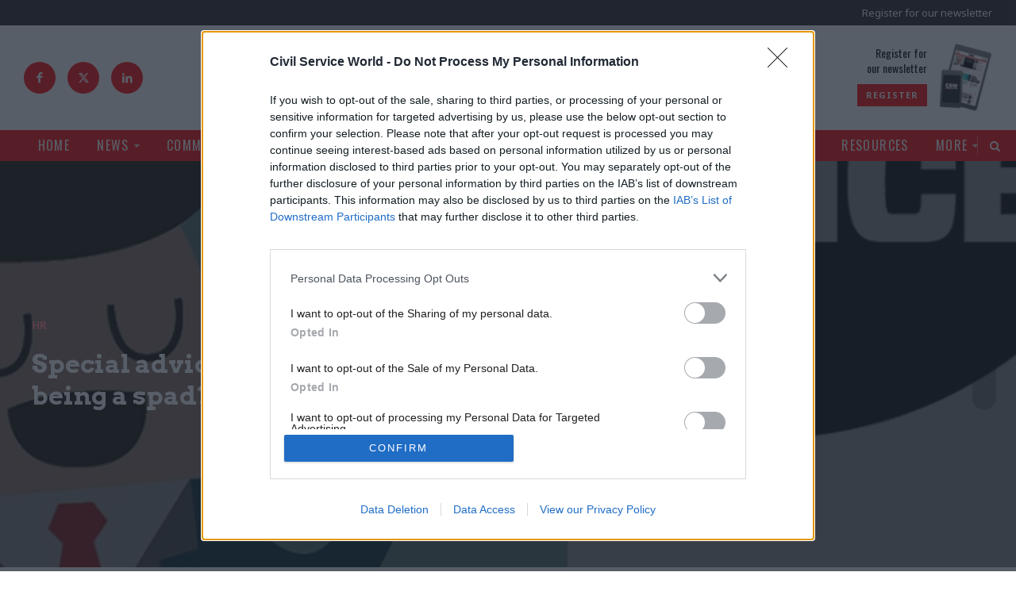

--- FILE ---
content_type: text/html; charset=utf-8
request_url: https://www.civilserviceworld.com/in-depth/article/special-advice-whats-it-really-like-being-a-spad
body_size: 158730
content:
<!doctype html>
<html lang="en" class="no-js">

<head><!-- InMobi Choice. Consent Manager Tag v3.0 (for TCF 2.2) -->
<script type="text/javascript" async=true>
(function() {
  var host = window.location.hostname;
  var element = document.createElement('script');
  var firstScript = document.getElementsByTagName('script')[0];
  var url = 'https://cmp.inmobi.com'
    .concat('/choice/', '1C3fJ9awG115y', '/', host, '/choice.js?tag_version=V3');
  var uspTries = 0;
  var uspTriesLimit = 3;
  element.async = true;
  element.type = 'text/javascript';
  element.src = url;

  firstScript.parentNode.insertBefore(element, firstScript);

  function makeStub() {
    var TCF_LOCATOR_NAME = '__tcfapiLocator';
    var queue = [];
    var win = window;
    var cmpFrame;

    function addFrame() {
      var doc = win.document;
      var otherCMP = !!(win.frames[TCF_LOCATOR_NAME]);

      if (!otherCMP) {
        if (doc.body) {
          var iframe = doc.createElement('iframe');

          iframe.style.cssText = 'display:none';
          iframe.name = TCF_LOCATOR_NAME;
          doc.body.appendChild(iframe);
        } else {
          setTimeout(addFrame, 5);
        }
      }
      return !otherCMP;
    }

    function tcfAPIHandler() {
      var gdprApplies;
      var args = arguments;

      if (!args.length) {
        return queue;
      } else if (args[0] === 'setGdprApplies') {
        if (
          args.length > 3 &&
          args[2] === 2 &&
          typeof args[3] === 'boolean'
        ) {
          gdprApplies = args[3];
          if (typeof args[2] === 'function') {
            args[2]('set', true);
          }
        }
      } else if (args[0] === 'ping') {
        var retr = {
          gdprApplies: gdprApplies,
          cmpLoaded: false,
          cmpStatus: 'stub'
        };

        if (typeof args[2] === 'function') {
          args[2](retr);
        }
      } else {
        if(args[0] === 'init' && typeof args[3] === 'object') {
          args[3] = Object.assign(args[3], { tag_version: 'V3' });
        }
        queue.push(args);
      }
    }

    function postMessageEventHandler(event) {
      var msgIsString = typeof event.data === 'string';
      var json = {};

      try {
        if (msgIsString) {
          json = JSON.parse(event.data);
        } else {
          json = event.data;
        }
      } catch (ignore) {}

      var payload = json.__tcfapiCall;

      if (payload) {
        window.__tcfapi(
          payload.command,
          payload.version,
          function(retValue, success) {
            var returnMsg = {
              __tcfapiReturn: {
                returnValue: retValue,
                success: success,
                callId: payload.callId
              }
            };
            if (msgIsString) {
              returnMsg = JSON.stringify(returnMsg);
            }
            if (event && event.source && event.source.postMessage) {
              event.source.postMessage(returnMsg, '*');
            }
          },
          payload.parameter
        );
      }
    }

    while (win) {
      try {
        if (win.frames[TCF_LOCATOR_NAME]) {
          cmpFrame = win;
          break;
        }
      } catch (ignore) {}

      if (win === window.top) {
        break;
      }
      win = win.parent;
    }
    if (!cmpFrame) {
      addFrame();
      win.__tcfapi = tcfAPIHandler;
      win.addEventListener('message', postMessageEventHandler, false);
    }
  };

  makeStub();

  function makeGppStub() {
    const CMP_ID = 10;
    const SUPPORTED_APIS = [
      '2:tcfeuv2',
      '6:uspv1',
      '7:usnatv1',
      '8:usca',
      '9:usvav1',
      '10:uscov1',
      '11:usutv1',
      '12:usctv1'
    ];

    window.__gpp_addFrame = function (n) {
      if (!window.frames[n]) {
        if (document.body) {
          var i = document.createElement("iframe");
          i.style.cssText = "display:none";
          i.name = n;
          document.body.appendChild(i);
        } else {
          window.setTimeout(window.__gpp_addFrame, 10, n);
        }
      }
    };
    window.__gpp_stub = function () {
      var b = arguments;
      __gpp.queue = __gpp.queue || [];
      __gpp.events = __gpp.events || [];

      if (!b.length || (b.length == 1 && b[0] == "queue")) {
        return __gpp.queue;
      }

      if (b.length == 1 && b[0] == "events") {
        return __gpp.events;
      }

      var cmd = b[0];
      var clb = b.length > 1 ? b[1] : null;
      var par = b.length > 2 ? b[2] : null;
      if (cmd === "ping") {
        clb(
          {
            gppVersion: "1.1", // must be “Version.Subversion”, current: “1.1”
            cmpStatus: "stub", // possible values: stub, loading, loaded, error
            cmpDisplayStatus: "hidden", // possible values: hidden, visible, disabled
            signalStatus: "not ready", // possible values: not ready, ready
            supportedAPIs: SUPPORTED_APIS, // list of supported APIs
            cmpId: CMP_ID, // IAB assigned CMP ID, may be 0 during stub/loading
            sectionList: [],
            applicableSections: [-1],
            gppString: "",
            parsedSections: {},
          },
          true
        );
      } else if (cmd === "addEventListener") {
        if (!("lastId" in __gpp)) {
          __gpp.lastId = 0;
        }
        __gpp.lastId++;
        var lnr = __gpp.lastId;
        __gpp.events.push({
          id: lnr,
          callback: clb,
          parameter: par,
        });
        clb(
          {
            eventName: "listenerRegistered",
            listenerId: lnr, // Registered ID of the listener
            data: true, // positive signal
            pingData: {
              gppVersion: "1.1", // must be “Version.Subversion”, current: “1.1”
              cmpStatus: "stub", // possible values: stub, loading, loaded, error
              cmpDisplayStatus: "hidden", // possible values: hidden, visible, disabled
              signalStatus: "not ready", // possible values: not ready, ready
              supportedAPIs: SUPPORTED_APIS, // list of supported APIs
              cmpId: CMP_ID, // list of supported APIs
              sectionList: [],
              applicableSections: [-1],
              gppString: "",
              parsedSections: {},
            },
          },
          true
        );
      } else if (cmd === "removeEventListener") {
        var success = false;
        for (var i = 0; i < __gpp.events.length; i++) {
          if (__gpp.events[i].id == par) {
            __gpp.events.splice(i, 1);
            success = true;
            break;
          }
        }
        clb(
          {
            eventName: "listenerRemoved",
            listenerId: par, // Registered ID of the listener
            data: success, // status info
            pingData: {
              gppVersion: "1.1", // must be “Version.Subversion”, current: “1.1”
              cmpStatus: "stub", // possible values: stub, loading, loaded, error
              cmpDisplayStatus: "hidden", // possible values: hidden, visible, disabled
              signalStatus: "not ready", // possible values: not ready, ready
              supportedAPIs: SUPPORTED_APIS, // list of supported APIs
              cmpId: CMP_ID, // CMP ID
              sectionList: [],
              applicableSections: [-1],
              gppString: "",
              parsedSections: {},
            },
          },
          true
        );
      } else if (cmd === "hasSection") {
        clb(false, true);
      } else if (cmd === "getSection" || cmd === "getField") {
        clb(null, true);
      }
      //queue all other commands
      else {
        __gpp.queue.push([].slice.apply(b));
      }
    };
    window.__gpp_msghandler = function (event) {
      var msgIsString = typeof event.data === "string";
      try {
        var json = msgIsString ? JSON.parse(event.data) : event.data;
      } catch (e) {
        var json = null;
      }
      if (typeof json === "object" && json !== null && "__gppCall" in json) {
        var i = json.__gppCall;
        window.__gpp(
          i.command,
          function (retValue, success) {
            var returnMsg = {
              __gppReturn: {
                returnValue: retValue,
                success: success,
                callId: i.callId,
              },
            };
            event.source.postMessage(msgIsString ? JSON.stringify(returnMsg) : returnMsg, "*");
          },
          "parameter" in i ? i.parameter : null,
          "version" in i ? i.version : "1.1"
        );
      }
    };
    if (!("__gpp" in window) || typeof window.__gpp !== "function") {
      window.__gpp = window.__gpp_stub;
      window.addEventListener("message", window.__gpp_msghandler, false);
      window.__gpp_addFrame("__gppLocator");
    }
  };

  makeGppStub();

  var uspStubFunction = function() {
    var arg = arguments;
    if (typeof window.__uspapi !== uspStubFunction) {
      setTimeout(function() {
        if (typeof window.__uspapi !== 'undefined') {
          window.__uspapi.apply(window.__uspapi, arg);
        }
      }, 500);
    }
  };

  var checkIfUspIsReady = function() {
    uspTries++;
    if (window.__uspapi === uspStubFunction && uspTries < uspTriesLimit) {
      console.warn('USP is not accessible');
    } else {
      clearInterval(uspInterval);
    }
  };

  if (typeof window.__uspapi === 'undefined') {
    window.__uspapi = uspStubFunction;
    var uspInterval = setInterval(checkIfUspIsReady, 6000);
  }
})();
</script>
<!-- End InMobi Choice. Consent Manager Tag v3.0 (for TCF 2.2) --><meta charset="utf-8" /><meta http-equiv="X-UA-Compatible" content="IE=edge" /><meta name="language" content="en" /><meta name="generator" content="Isle Interactive Ltd" /><meta name="designer" content="Isle Interactive Ltd" /><meta name="viewport" content="initial-scale=1.0, width=device-width, maximum-scale=1" /><meta name="format-detection" content="telephone=no" /><meta name="application-name" content="Civil Service World" /><meta name="msapplication-TileColor" content="#ffffff" /><meta name="msapplication-config" content="/_img/_favicons/browserconfig.xml" /><meta name="theme-color" content="#ffffff" />
        <meta name="robots" content="index, follow" />
    <meta name="revisit-after" content="14 days" /><link rel="apple-touch-icon" sizes="180x180" href="/_img/_favicons/apple-touch-icon.png" /><link rel="icon" type="image/png" sizes="32x32" href="/_img/_favicons/favicon-32x32.png" /><link rel="icon" type="image/png" sizes="16x16" href="/_img/_favicons/favicon-16x16.png" /><link rel="manifest" href="/_img/_favicons/manifest.json" /><link rel="mask-icon" href="/_img/_favicons/safari-pinned-tab.svg" color="#231f20" /><link rel="shortcut icon" href="/favicon.ico" /><link rel="stylesheet" href="/_styles/core.css?v14" media="screen" /><link rel="stylesheet" href="/_styles/layout.css?v22" media="screen" /><link href="https://fonts.googleapis.com/css?family=Arvo:400,700|Noto+Sans:400,700|Oswald:400,500&amp;display=swap" rel="stylesheet" />

    <script src="//ajax.googleapis.com/ajax/libs/jquery/2.2.4/jquery.min.js"></script>
    <script>!window.jQuery && document.write('<script src="/_scripts/jquery.js"><\/script>')</script>
    <script src="/_scripts/modernizr.js"></script>
    <script src="/_scripts/core.js?v8a"></script>
    <script src="/_scripts/plugins.js"></script>

    
    <!-- ADVERTISING - START -->
    <script async src="https://securepubads.g.doubleclick.net/tag/js/gpt.js"></script>
    <script>
        window.googletag = window.googletag || {cmd: []};
    </script>

    <script>
    // define variables to hold gpt slot objects
    var gptSlots = [];

            var slot1,slot2,slot3,slot4,slot5,slot6,slot7;
  googletag.cmd.push(function() {

        headerMapping = googletag.sizeMapping().
  			addSize([0, 0], [1, 1]).
  			addSize([320, 0], [[320, 50], [320, 100]]).
  			addSize([801, 0], [728, 90]).
  			addSize([1201, 0], [[970, 90], [970, 250], [728, 90]]).
  			build();

        leftmpuMapping = googletag.sizeMapping().
  			addSize([0, 0], [1, 1]).
  			addSize([300, 0], [300, 250]).
  			addSize([851, 0], [[300, 600], [300, 250]]).
  			addSize([1201, 0], [[300, 1050], [300, 600], [300, 250]]).
  			build();

        rightmpuMapping = googletag.sizeMapping().
  			addSize([0, 0], [1, 1]).
  			addSize([300, 0], [300, 250]).
  			addSize([851, 0], [[300, 600], [300, 250]]).
  			build();

        skinMapping = googletag.sizeMapping().
  			addSize([1201, 0], [1, 1]).
  			build();

    slot1 = googletag.defineSlot('/1048162/csw/news-article_header', [[320, 50], [970, 250], [970, 90], [320, 100], [1, 1], [728, 90]], 'div-gpt-ad-1608230013890-0').defineSizeMapping(headerMapping).setTargeting('CSW1', 'lazyload').addService(googletag.pubads());
    slot2 = googletag.defineSlot('/1048162/csw/news-article_left-side', [[300, 1050], [300, 600], [300, 250]], 'div-gpt-ad-1608230013890-1').defineSizeMapping(leftmpuMapping).setTargeting('CSW2', 'lazyload').addService(googletag.pubads());
    slot3 = googletag.defineSlot('/1048162/csw/news-article_right-side-top', [300, 250], 'div-gpt-ad-1608230013890-2').setTargeting('CSW3', 'lazyload').addService(googletag.pubads());
    slot5 = googletag.defineSlot('/1048162/csw/news-article_teads', [1, 1], 'div-gpt-ad-1608230013890-4').setTargeting('CSW4', 'lazyload').addService(googletag.pubads());
    slot6 = googletag.defineSlot('/1048162/csw/news-article_inarticle', [300, 250], 'div-gpt-ad-1608230013890-5').setTargeting('CSW5', 'lazyload').addService(googletag.pubads());
    slot7 = googletag.defineSlot('/1048162/csw/news-article_skin', [1, 1], 'div-gpt-ad-1608230013890-6').defineSizeMapping(skinMapping).setTargeting('CSW6', 'lazyload').addService(googletag.pubads());
    googletag.defineSlot('/1048162/csw/news-article_pixel-1', [1, 1], 'div-gpt-ad-1608230013890-7').setTargeting('CSW7', 'lazyload').addService(googletag.pubads());
    googletag.defineSlot('/1048162/csw/news-article_pixel-2', [1, 1], 'div-gpt-ad-1608230013890-8').setTargeting('CSW8', 'lazyload').addService(googletag.pubads());
    googletag.pubads().disableInitialLoad();
    googletag.pubads().enableSingleRequest();
    googletag.pubads().collapseEmptyDivs();
    googletag.pubads().enableLazyLoad({
        fetchMarginPercent: 200,
        renderMarginPercent: 100,
        mobileScaling: 2.0
    });
    googletag.enableServices();googletag.pubads().setTargeting("environment","production");
googletag.pubads().setTargeting("topic",["HR","Leadership","Operational Delivery","Policy","Politics & Constitution"]);
googletag.pubads().setTargeting("articletype","Professions");
gptSlots.push(slot1, slot2, slot3, slot5, slot6, slot7);
            
            });
    </script>
    <!-- ADVERTISING - END -->
    

	<!-- Google Tag Manager -->
	<script>(function(w,d,s,l,i){w[l]=w[l]||[];w[l].push({'gtm.start':
	new Date().getTime(),event:'gtm.js'});var f=d.getElementsByTagName(s)[0],
	j=d.createElement(s),dl=l!='dataLayer'?'&l='+l:'';j.async=true;j.src=
	'https://www.googletagmanager.com/gtm.js?id='+i+dl;f.parentNode.insertBefore(j,f);
	})(window,document,'script','dataLayer','GTM-KQF5SF4');</script>
	<!-- End Google Tag Manager -->

    

    <script async src="https://pagead2.googlesyndication.com/pagead/js/adsbygoogle.js?client=ca-pub-9004706736602092" crossorigin="anonymous"></script>
    <!-- Eloqua Script -->
<script type="text/javascript">
    var _elqQ = _elqQ || [];
    _elqQ.push(['elqSetSiteId', '1690315']);
    _elqQ.push(['elqTrackPageView']);
    
    (function () {
        function async_load() {
            var s = document.createElement('script'); s.type = 'text/javascript'; s.async = true;
            s.src = '//img06.en25.com/i/elqCfg.min.js';
            var x = document.getElementsByTagName('script')[0]; x.parentNode.insertBefore(s, x);
        }
        if (window.addEventListener) window.addEventListener('DOMContentLoaded', async_load, false);
        else if (window.attachEvent) window.attachEvent('onload', async_load); 
    })();
</script>
<!-- Eloqua End -->
<!-- Poool Tracking -->
<script id="poool-engage" src="https://assets.poool.fr/engage.min.js" async></script>
        <script>
            const script = document.getElementById('poool-engage');
            script.addEventListener('load', function() {
                Engage.init('B7H7E-5SALK-J1YCN-ZNZ63')
                .autoCreate();
            });
</script>
 <!-- Poool Tracking End--><script type="text/javascript" src='https://www.google.com/recaptcha/api.js'></script><script src="https://cdn.p-n.io/pushly-sdk.min.js?domain_key=vTxfg56DfluOC4iasj8CMw1LU8uuuRDm0Ykq" async></script>
<script>
  window.PushlySDK = window.PushlySDK || [];
  function pushly() { window.PushlySDK.push(arguments) }
  pushly('load', {
    domainKey: 'vTxfg56DfluOC4iasj8CMw1LU8uuuRDm0Ykq',
    sw: '/assets/pushly/pushly-sdk-worker.js'
  });
</script>
<meta property="og:site_name" content="Civil Service World" />
<meta property="og:locale" content="en_GB" />
<meta property="og:title" content="Special advice: What's it really like being a spad?" />
<meta property="og:description" content="Stereotyped as masters of the dark arts, what role do special advisers really play? As a new crop arrives in Whitehall, Sarah Aston asked some vete..." />
<meta property="og:url" content="https://www.civilserviceworld.com/in-depth/article/special-advice-whats-it-really-like-being-a-spad" />
<meta property="og:image" content="https://www.civilserviceworld.com/siteimg/share/ugc-1/fullnews/news/18576/20550_original.jpg" />
<meta property="og:image:type" content="image/jpeg" />
<meta property="og:type" content="article" />
<meta property="article:published_time" content="2020-06-24 21:30:00" />
<meta property="article:modified_time" content="2024-07-25 14:35:58" />

<link rel="canonical" href="https://www.civilserviceworld.com/in-depth/article/special-advice-whats-it-really-like-being-a-spad" /><meta name="Description" content="Stereotyped as masters of the dark arts, what role do special advisers really play? As a new crop arrives in Whitehall, Sarah Aston asked some veteran..." />
<meta name="twitter:card" content="summary_large_image" />
<meta name="twitter:site" content="@CSWnews" />
<meta name="twitter:url" content="https://www.civilserviceworld.com/in-depth/article/special-advice-whats-it-really-like-being-a-spad" />
<meta name="twitter:title" content="Special advice: What&#39;s it really like being a spad?" />
<meta name="twitter:description" content="Stereotyped as masters of the dark arts, what role do special advisers really play? As a new crop arrives in Whitehall, Sarah Aston asked some veteran spads to share their war stories" />
<meta name="twitter:image" content="https://www.civilserviceworld.com/siteimg/share/ugc-1/fullnews/news/18576/20550_original.jpg" />
<title>
	Special advice: What's it really like being a spad?
</title></head>

<body >
    
	<!-- Google Tag Manager (noscript) -->
	<noscript><iframe src="https://www.googletagmanager.com/ns.html?id=GTM-KQF5SF4"
	height="0" width="0" style="display:none;visibility:hidden"></iframe></noscript>
	<!-- End Google Tag Manager (noscript) -->

    <form method="post" action="/in-depth/article/special-advice-whats-it-really-like-being-a-spad" id="form1">
<div class="aspNetHidden">
<input type="hidden" name="__EVENTTARGET" id="__EVENTTARGET" value="" />
<input type="hidden" name="__EVENTARGUMENT" id="__EVENTARGUMENT" value="" />
<input type="hidden" name="__VIEWSTATE" id="__VIEWSTATE" value="/[base64]/[base64]/[base64]/[base64]/[base64]/[base64]/[base64]/[base64]/[base64]/[base64]/BjnGoVyb3580SXUBxCKbIC8=" />
</div>

<script type="text/javascript">
//<![CDATA[
var theForm = document.forms['form1'];
if (!theForm) {
    theForm = document.form1;
}
function __doPostBack(eventTarget, eventArgument) {
    if (!theForm.onsubmit || (theForm.onsubmit() != false)) {
        theForm.__EVENTTARGET.value = eventTarget;
        theForm.__EVENTARGUMENT.value = eventArgument;
        theForm.submit();
    }
}
//]]>
</script>


<script src="/WebResource.axd?d=WEgD7NKkB4g2YhEKaAOFuV2JTSx80PFw2VWdoM3g5ExEFX45g3QGEWe3vHFMZdwzw-SQjuXcOP_Xg2UV13bOj6R-fMzQW5sh1UTpASeLdxk1&amp;t=638901809280000000" type="text/javascript"></script>


<script src="/ScriptResource.axd?d=tVqrBSYiv4wOo-8eu2O6jpyYnjAudSV_njQIStw0swZkNFACY1S4yx7KvjQKkVEu1AXsp-wM5WiZ77M13avvDBs2srKghljh9sJeb2r1i_cll1vs9D96hrVwjKyIaoZX-rKDZjmhwlRohK2wKfMnXQry-mHZEteXd5wiXkLEyOA1&amp;t=32e5dfca" type="text/javascript"></script>
<script src="/ScriptResource.axd?d=vtFa1jM1__6ci6HPBAHHES1S1H30Xf4RZKFGBk1vursz5o_9ZQQ5XiryzmJSIBnnwGMYUX6i3AHHLtq9IZG5ddla3m05zDlm7DAbrmE5Xsua-FytOK1XVHAg1KW89J1BDPxcIrWcT6zOH12FcPe25Yk3Ht6aYHSWufeshyCep6gSri1Ar3ePV95jkx0Iuuda0&amp;t=32e5dfca" type="text/javascript"></script>
        

<header>
    <noscript>
        <div class="msg msgError nojavascript">
            <p>
                This site requires JavaScript for certain functions and interactions to work. Please turn on JavaScript
                for the best possible experience.</p>
        </div>
    </noscript>

    <div class="hdr-ad">
        <div class="row--ad">

        <!-- /1048162/csw/news-article_header -->
<div id='div-gpt-ad-1608230013890-0' class="csw-ad">
  <script>
    googletag.cmd.push(function() { googletag.display('div-gpt-ad-1608230013890-0');  });
  </script>
</div>

        </div>
    </div>

    <div class="hdr-top">
        <!--<div class="hdr-pDods">
            <a href="http://www.dodsgroup.com/" target="_blank">Part of the DODS Group
                <span>
                    <img src="/_img/icons/dods_icon_white.svg" alt="DODS Group Logo">
                </span>
            </a>
        </div>-->
        <div class="hdr-topRight">
            <div class="hdr-register">
                <a href="/more/newsletter-registration.htm" class="hdr-reg">Register for our newsletter</a>
            </div>
            <div class="burger">
                <div class="hamburger">
                    <span></span>
                </div>
                <div class="b-label">Menu</div>
            </div>
        </div>
    </div>

    <div class="hdr-main">
        <div class="hdr-social">
            <a href="https://www.facebook.com/civilserviceworld" target="_blank" class="icon icon--facebook"></a>
            <a href="https://x.com/CSWnews" target="_blank" class="icon icon--x">
                <svg xmlns="http://www.w3.org/2000/svg" shape-rendering="geometricPrecision" text-rendering="geometricPrecision" image-rendering="optimizeQuality" fill-rule="evenodd" clip-rule="evenodd" viewBox="0 0 512 462.799"><path fill-rule="nonzero" d="M403.229 0h78.506L310.219 196.04 512 462.799H354.002L230.261 301.007 88.669 462.799h-78.56l183.455-209.683L0 0h161.999l111.856 147.88L403.229 0zm-27.556 415.805h43.505L138.363 44.527h-46.68l283.99 371.278z"/></svg>
            </a>
            <a href="https://www.linkedin.com/company/civil-service-world" target="_blank" class="icon icon--linkedIn"></a>
        </div>
        <a href="/" class="logo hideText">Civil Service World</a>
        <div class="hdr-promo">
            <div class="promo-text">
   <p class="oswald">Register for<br>our newsletter</p>
   <a href="/more/newsletter-registration.htm"  class="btn btn--xsmall" >Register</a>
</div>
<div class="promo-img">
  <img alt="Register" src="/ugc-1/uploads/pageblocks/6193/96d561fb82ad85233ce7797799fb8479.jpg">
</div>


            
        </div>
    </div>

    <div class="hdr-nav">

        <div class="nav-main">
            <nav class="menu">
                <ul><li><a href="/" title="Civil service, Westminster,  Whitehall news &amp; analysis for civil servants | Civil Service World maga"><span>Home</span></a></li><li class="noSub liHasChildren"><a href="/news.htm" title="News | Civil Service | Civil Service World magazine"><span>News</span></a><ul><li><a href="/news/brexit.htm" title="Brexit news for those working in the Civil Service |  Civil Service World magazine"><span>Brexit</span></a></li><li><a href="/news/civil-service-reform.htm" title="Civil Service Reform news for those working in the Civil Service |  Civil Service World magazine"><span>Civil Service Reform</span></a></li><li><a href="/news/coronavirus.htm" title="Latest Coronavirus news for those working in the Civil Service |  Civil Service World magazine"><span>Coronavirus</span></a></li><li><a href="/news/defence.htm" title="Security &amp; Defence news for those working in the Civil Service |  Civil Service World magazine"><span>Security & Defence</span></a></li><li><a href="/news/economy.htm" title="News about the Economy for those working in the Civil Service |  Civil Service World magazine"><span>Economy</span></a></li><li><a href="/news/education.htm" title="News on Education specific for those working in the Civil Service |  Civil Service World magazine"><span>Education</span></a></li><li><a href="/news/energy-environment.htm" title="Energy &amp; Environment news for those working in the Civil Service |  Civil Service World magazine"><span>Energy & Environment</span></a></li><li><a href="/news/foreign-affairs.htm" title="Foreign Affairs news for those working in the Civil Service |  Civil Service World magazine"><span>Foreign Affairs</span></a></li><li><a href="/news/health-social-care.htm" title="Health &amp; Social Care news for those working in the Civil Service |  Civil Service World magazine"><span>Health & Social Care</span></a></li><li><a href="/news/justice-home-affairs.htm" title="Justice &amp; Home Affairs news for those working in the Civil Service |  Civil Service World magazine"><span>Justice & Home Affairs</span></a></li><li><a href="/news/leadership.htm" title="Leadership news for those working in the Civil Service |  Civil Service World magazine"><span>Leadership</span></a></li><li><a href="/news/culture.htm" title="News on Culture for those working in the Civil Service | Civil Service World magazine"><span>Culture</span></a></li><li><a href="/news/local-devolved.htm" title="Local &amp; Devolved news for those working in the Civil Service |  Civil Service World magazine"><span>Local & Devolved</span></a></li><li><a href="/news/politics-constitution.htm" title="Politics &amp; Constitutional news for those working in the Civil Service |  Civil Service World magazin"><span>Politics & Constitution</span></a></li><li><a href="/news/transport.htm" title="Transport news for those working in the Civil Service |  Civil Service World magazine"><span>Transport</span></a></li></ul></li><li><a href="/comment.htm" title="Comment, analysis and opinion on the Civil Service | Civil Service World magazine"><span>Comment</span></a></li><li class="liOn"><a href="/in-depth.htm" class="on" title="In Depth articles from the Civil Service | Civil Service World magazine"><span>In Depth</span></a></li><li class="noSub liHasChildren"><a href="/professions.htm" title="Articles by Professions within the Civil Service |  Civil Service World magazine"><span>Professions</span></a><ul><li><a href="/professions/analysis.htm" title="Analysis news within Civil Service | Civil Service World magazine"><span>Analysis</span></a></li><li><a href="/professions/commercial.htm" title="Commercial news within Civil Service | Civil Service World magazine"><span>Commercial</span></a></li><li><a href="/professions/digital-data-technology.htm" title="Digital, Data &amp; Technology news within Civil Service | Civil Service World magazine"><span>Digital, Data & Technology</span></a></li><li><a href="/professions/operational-delivery.htm" title="Operational Delivery news within Civil Service | Civil Service World magazine"><span>Operational Delivery</span></a></li><li><a href="/professions/fraud-error-debt-grants.htm" title="Fraud, Error Debt &amp; Grants news with the Civil Service | Civil Service World magazine"><span>Fraud, Error Debt & Grants</span></a></li><li><a href="/professions/hr.htm" title="HR news within the Civil Service | Civil Service World magazine"><span>HR</span></a></li><li><a href="/professions/legal.htm" title="Legal news related to Civil Service | Civil Service World magazine"><span>Legal</span></a></li><li><a href="/professions/project-delivery.htm" title="Project Delivery news for those working in the Civil Service | Civil Service World magazine"><span>Project Delivery</span></a></li><li><a href="/professions/property-estates.htm" title="Property &amp; Estates news for those working in the Civil Service |  Civil Service World magazine"><span>Property & Estates</span></a></li><li><a href="/professions/communications.htm" title="Communications news for those working in the Civil Service |  Civil Service World magazine"><span>Communications</span></a></li><li><a href="/professions/finance.htm" title="Finance news for those working in the Civil Service |  Civil Service World magazine"><span>Finance</span></a></li><li><a href="/professions/economics.htm" title="Economics news for those working in the Civil Service |  Civil Service World magazine"><span>Economics</span></a></li><li><a href="/professions/planning.htm" title="Planning news for those working in the Civil Service |  Civil Service World magazine"><span>Planning</span></a></li><li><a href="/professions/science-engineering.htm" title="Science &amp; Engineering news for those working in the Civil Service |  Civil Service World magazine"><span>Science & Engineering</span></a></li><li><a href="/professions/statistics.htm" title="Statistics news for those working in the Civil Service |  Civil Service World magazine"><span>Statistics</span></a></li><li><a href="/professions/government-tax-profession.htm" title="Government Tax Profession news for those working in the Civil Service |  Civil Service World magazin"><span>Government Tax Profession</span></a></li><li><a href="/professions/internal-audit.htm" title="Internal Audit news for those working in the Civil Service |  Civil Service World magazine"><span>Internal Audit</span></a></li><li><a href="/professions/knowledge-information-management.htm" title="Knowledge &amp; Information Management news | Civil Service World magazine"><span>Knowledge & Information Management</span></a></li><li><a href="/professions/medical.htm" title="Latest Medical news for those working in the Civil Service |  Civil Service World magazine"><span>Medical</span></a></li><li><a href="/professions/policy.htm" title="Policy news for those working in the Civil Service |  Civil Service World magazine"><span>Policy</span></a></li></ul></li><li><a href="/counter-fraud-zone.htm" title="Counter Fraud Zone"><span>Counter Fraud Zone</span></a></li><li><a href="/trailblazing-women.htm" title="Trailblazing Women"><span>Trailblazing Women</span></a></li><li class="navDisableClick navMobToggle liHasChildren"><a href="/events.htm" title="Upcoming Events | Civil Service World magazine"><span>Events</span></a><ul><li><a href="/events/upcoming-events.htm" title="Upcoming Events | Civil Service World magazine"><span>Upcoming Events</span></a></li><li><a href="/events/watch-on-demand.htm" title="Watch On-Demand | Civil Service World magazine"><span>Watch On Demand</span></a></li></ul></li><li><a href="/resources.htm" title="Resources available | Civil Service World magazine"><span>Resources</span></a></li><li class="navDisableClick navMobToggle liHasChildren"><a href="/more.htm" title="More | Civil Service World magazine"><span>More</span></a><ul><li><a href="/more/permanent-secretaries-roundup.htm" title="Permanent Secretaries Roundup"><span>Permanent Secretaries Roundup</span></a></li><li><a href="/more/training-hub.htm" title="Training Hub"><span>Public Sector Training Hub</span></a></li><li><a href="/more/awards.htm" title="Civil Service Awards within the Civil Service community | Civil Service World magazine"><span>Civil Service Awards</span></a></li><li><a href="/more/write-for-us.htm" title="Write for us at CSW | Civil Service World magazine"><span>Write for us</span></a></li><li class="external"><a href="https://www.civilserviceworld.com/magazine.htm" title="Civil Service World - e-Version | Civil Service World magazine"><span>e-Version</span></a></li><li><a href="/more/commercial-opportunities.htm" title="Commercial Opportunities through CSW | Civil Service World magazine"><span>Commercial Opportunities</span></a></li><li><a href="/more/newsletter-registration.htm" title="Newsletter registration | Civil Service World magazine"><span>Newsletter registration</span></a></li><li><a href="/more/podcasts.htm" title="The Civil Service World Podcast | Civil Service World magazine"><span>Podcasts</span></a></li><li><a href="/more/contact-us.htm" title="Contact Us | Civil Service World mmagazine"><span>Contact Us</span></a></li><li><a href="/more/about-csw.htm" title="About the Civil Service World magazine | Civil Service World magazine"><span>About CSW</span></a></li><li><a href="/members/directory.htm" title="Members Directory"><span>Members Directory</span></a></li></ul></li></ul>
            </nav>
            <div class="nav-search icon icon--search"><span>Search</span></div>
        </div>

        

        <div class="nav-bottom">
            <div class="nav-social">
                <p>Follow us:</p>
                <a href="https://www.facebook.com/civilserviceworld" target="_blank" class="icon icon--facebook"></a>
                <a href="https://x.com/CSWnews" target="_blank" class="icon icon--x">
                    <svg viewBox="0 0 14 12" xmlns="http://www.w3.org/2000/svg" xml:space="preserve" style="fill-rule:evenodd;clip-rule:evenodd;stroke-linejoin:round;stroke-miterlimit:2"><path d="M11.026 0h2.146L8.483 5.083 14 12H9.68L6.296 7.805 2.425 12H.276l5.017-5.437L0 0h4.43l3.058 3.834L11.026 0Zm-.754 10.781h1.19L3.783 1.155H2.507l7.765 9.626Z" style="fill-rule:nonzero"/></svg>
                </a>
                <a href="https://www.linkedin.com/company/civil-service-world" target="_blank"
                    class="icon icon--linkedIn"></a>

            </div>
        </div>

    </div>

</header>

<div class="sticky-header clearFix">
    <a class="logo-sticky" href="/">
        <img src="/_img/logo-sticky.svg" />
    </a>
    <nav class="sticky-nav">
        <ul><li><a href="/" title="Civil service, Westminster,  Whitehall news &amp; analysis for civil servants | Civil Service World maga"><span>Home</span></a></li><li class="noSub liHasChildren"><a href="/news.htm" title="News | Civil Service | Civil Service World magazine"><span>News</span></a><ul><li><a href="/news/brexit.htm" title="Brexit news for those working in the Civil Service |  Civil Service World magazine"><span>Brexit</span></a></li><li><a href="/news/civil-service-reform.htm" title="Civil Service Reform news for those working in the Civil Service |  Civil Service World magazine"><span>Civil Service Reform</span></a></li><li><a href="/news/coronavirus.htm" title="Latest Coronavirus news for those working in the Civil Service |  Civil Service World magazine"><span>Coronavirus</span></a></li><li><a href="/news/defence.htm" title="Security &amp; Defence news for those working in the Civil Service |  Civil Service World magazine"><span>Security & Defence</span></a></li><li><a href="/news/economy.htm" title="News about the Economy for those working in the Civil Service |  Civil Service World magazine"><span>Economy</span></a></li><li><a href="/news/education.htm" title="News on Education specific for those working in the Civil Service |  Civil Service World magazine"><span>Education</span></a></li><li><a href="/news/energy-environment.htm" title="Energy &amp; Environment news for those working in the Civil Service |  Civil Service World magazine"><span>Energy & Environment</span></a></li><li><a href="/news/foreign-affairs.htm" title="Foreign Affairs news for those working in the Civil Service |  Civil Service World magazine"><span>Foreign Affairs</span></a></li><li><a href="/news/health-social-care.htm" title="Health &amp; Social Care news for those working in the Civil Service |  Civil Service World magazine"><span>Health & Social Care</span></a></li><li><a href="/news/justice-home-affairs.htm" title="Justice &amp; Home Affairs news for those working in the Civil Service |  Civil Service World magazine"><span>Justice & Home Affairs</span></a></li><li><a href="/news/leadership.htm" title="Leadership news for those working in the Civil Service |  Civil Service World magazine"><span>Leadership</span></a></li><li><a href="/news/culture.htm" title="News on Culture for those working in the Civil Service | Civil Service World magazine"><span>Culture</span></a></li><li><a href="/news/local-devolved.htm" title="Local &amp; Devolved news for those working in the Civil Service |  Civil Service World magazine"><span>Local & Devolved</span></a></li><li><a href="/news/politics-constitution.htm" title="Politics &amp; Constitutional news for those working in the Civil Service |  Civil Service World magazin"><span>Politics & Constitution</span></a></li><li><a href="/news/transport.htm" title="Transport news for those working in the Civil Service |  Civil Service World magazine"><span>Transport</span></a></li></ul></li><li><a href="/comment.htm" title="Comment, analysis and opinion on the Civil Service | Civil Service World magazine"><span>Comment</span></a></li><li class="liOn"><a href="/in-depth.htm" class="on" title="In Depth articles from the Civil Service | Civil Service World magazine"><span>In Depth</span></a></li><li class="noSub liHasChildren"><a href="/professions.htm" title="Articles by Professions within the Civil Service |  Civil Service World magazine"><span>Professions</span></a><ul><li><a href="/professions/analysis.htm" title="Analysis news within Civil Service | Civil Service World magazine"><span>Analysis</span></a></li><li><a href="/professions/commercial.htm" title="Commercial news within Civil Service | Civil Service World magazine"><span>Commercial</span></a></li><li><a href="/professions/digital-data-technology.htm" title="Digital, Data &amp; Technology news within Civil Service | Civil Service World magazine"><span>Digital, Data & Technology</span></a></li><li><a href="/professions/operational-delivery.htm" title="Operational Delivery news within Civil Service | Civil Service World magazine"><span>Operational Delivery</span></a></li><li><a href="/professions/fraud-error-debt-grants.htm" title="Fraud, Error Debt &amp; Grants news with the Civil Service | Civil Service World magazine"><span>Fraud, Error Debt & Grants</span></a></li><li><a href="/professions/hr.htm" title="HR news within the Civil Service | Civil Service World magazine"><span>HR</span></a></li><li><a href="/professions/legal.htm" title="Legal news related to Civil Service | Civil Service World magazine"><span>Legal</span></a></li><li><a href="/professions/project-delivery.htm" title="Project Delivery news for those working in the Civil Service | Civil Service World magazine"><span>Project Delivery</span></a></li><li><a href="/professions/property-estates.htm" title="Property &amp; Estates news for those working in the Civil Service |  Civil Service World magazine"><span>Property & Estates</span></a></li><li><a href="/professions/communications.htm" title="Communications news for those working in the Civil Service |  Civil Service World magazine"><span>Communications</span></a></li><li><a href="/professions/finance.htm" title="Finance news for those working in the Civil Service |  Civil Service World magazine"><span>Finance</span></a></li><li><a href="/professions/economics.htm" title="Economics news for those working in the Civil Service |  Civil Service World magazine"><span>Economics</span></a></li><li><a href="/professions/planning.htm" title="Planning news for those working in the Civil Service |  Civil Service World magazine"><span>Planning</span></a></li><li><a href="/professions/science-engineering.htm" title="Science &amp; Engineering news for those working in the Civil Service |  Civil Service World magazine"><span>Science & Engineering</span></a></li><li><a href="/professions/statistics.htm" title="Statistics news for those working in the Civil Service |  Civil Service World magazine"><span>Statistics</span></a></li><li><a href="/professions/government-tax-profession.htm" title="Government Tax Profession news for those working in the Civil Service |  Civil Service World magazin"><span>Government Tax Profession</span></a></li><li><a href="/professions/internal-audit.htm" title="Internal Audit news for those working in the Civil Service |  Civil Service World magazine"><span>Internal Audit</span></a></li><li><a href="/professions/knowledge-information-management.htm" title="Knowledge &amp; Information Management news | Civil Service World magazine"><span>Knowledge & Information Management</span></a></li><li><a href="/professions/medical.htm" title="Latest Medical news for those working in the Civil Service |  Civil Service World magazine"><span>Medical</span></a></li><li><a href="/professions/policy.htm" title="Policy news for those working in the Civil Service |  Civil Service World magazine"><span>Policy</span></a></li></ul></li><li><a href="/counter-fraud-zone.htm" title="Counter Fraud Zone"><span>Counter Fraud Zone</span></a></li><li><a href="/trailblazing-women.htm" title="Trailblazing Women"><span>Trailblazing Women</span></a></li><li class="navDisableClick navMobToggle liHasChildren"><a href="/events.htm" title="Upcoming Events | Civil Service World magazine"><span>Events</span></a><ul><li><a href="/events/upcoming-events.htm" title="Upcoming Events | Civil Service World magazine"><span>Upcoming Events</span></a></li><li><a href="/events/watch-on-demand.htm" title="Watch On-Demand | Civil Service World magazine"><span>Watch On Demand</span></a></li></ul></li><li><a href="/resources.htm" title="Resources available | Civil Service World magazine"><span>Resources</span></a></li><li class="navDisableClick navMobToggle liHasChildren"><a href="/more.htm" title="More | Civil Service World magazine"><span>More</span></a><ul><li><a href="/more/permanent-secretaries-roundup.htm" title="Permanent Secretaries Roundup"><span>Permanent Secretaries Roundup</span></a></li><li><a href="/more/training-hub.htm" title="Training Hub"><span>Public Sector Training Hub</span></a></li><li><a href="/more/awards.htm" title="Civil Service Awards within the Civil Service community | Civil Service World magazine"><span>Civil Service Awards</span></a></li><li><a href="/more/write-for-us.htm" title="Write for us at CSW | Civil Service World magazine"><span>Write for us</span></a></li><li class="external"><a href="https://www.civilserviceworld.com/magazine.htm" title="Civil Service World - e-Version | Civil Service World magazine"><span>e-Version</span></a></li><li><a href="/more/commercial-opportunities.htm" title="Commercial Opportunities through CSW | Civil Service World magazine"><span>Commercial Opportunities</span></a></li><li><a href="/more/newsletter-registration.htm" title="Newsletter registration | Civil Service World magazine"><span>Newsletter registration</span></a></li><li><a href="/more/podcasts.htm" title="The Civil Service World Podcast | Civil Service World magazine"><span>Podcasts</span></a></li><li><a href="/more/contact-us.htm" title="Contact Us | Civil Service World mmagazine"><span>Contact Us</span></a></li><li><a href="/more/about-csw.htm" title="About the Civil Service World magazine | Civil Service World magazine"><span>About CSW</span></a></li><li><a href="/members/directory.htm" title="Members Directory"><span>Members Directory</span></a></li></ul></li></ul>
    </nav>
    <div class="sticky-srch"></div>
    <div class="burger">
        <div class="hamburger">
            <span></span>
        </div>
    </div>
</div>

<div class="search-overlay">
    <div id="hdr_pnlSearch" class="hdr-searchBar" onkeypress="javascript:return WebForm_FireDefaultButton(event, &#39;hdr_btnSearch&#39;)">
	
        <input name="ctl00$hdr$txtSearch" type="text" id="hdr_txtSearch" class="text sb-keyword" placeholder="Enter keyword/s" />
        <input type="submit" name="ctl00$hdr$btnSearch" value="Search" id="hdr_btnSearch" class="btn btn--medium sb-btn" />
    
</div>
    <span class="search-close icon icon--close"></span>
</div>
        
    
    

<main>
    <div class="template template--1col ">

        


        


<div class="hero hero--news">
    <div class="hero-image">
        <img src="/siteimg/news-hero/ugc-1/fullnews/news/18576/20550_original.jpg">
    </div>

    <div class="av-share av-share--hero">
        <div class="addthis_inline_share_toolbox_oz7r"></div>
    </div>

  

    <div class="hero-content">
        <div class="hero-cat"><a href="/professions/hr">HR</a></div>
        <h1>Special advice: What's it really like being a spad?</h1>
    </div>
</div>

        <div class="main-content">
            <div class="container">
                








<div class="article-view article-view--long article-view--legacy">
    <div class="av-inner">
        <div class="av-author">
            <div class="av-authImg">
                <a href="/news/author/sarah-aston">
            <img src="/ugc-1/fullnews/author/0_main.gif" alt="Sarah Aston" />
        </a>
            </div>
            <div class="av-authInfo">
                <p class="av-authName">
                    By <a href="/news/author/sarah-aston">Sarah Aston</a>
                </p>
                <p class="av-date">03 Jun 2015</p>
                
            </div>
            
        </div>


        <div class="av-main">
            <div class="av-standWrap">
    <div class="av-standFirst arvo">
        <p>Stereotyped as masters of the dark arts, what role do special advisers really play? As a new crop arrives in Whitehall, Sarah Aston asked some veteran spads to share their war stories</p><br />

    </div>
</div>
<p>"What we need is something that the public want, is incredibly popular and is free.” So said <em>The Thick Of It</em>’s fictional special adviser Glenn Cullen, in a fit of optimistic brainstorming that must be familiar for spads everywhere.</p>

<p>Brought into government by Labour prime minister Harold Wilson in the 60s to help manage the “burden of modern government”, spads have seen their roles and remits expand hugely in recent years. When they’re not providing political advice on policy or managing the press, these mercurial creatures are also expected to work with other departments and with Number 10. And, despite a coalition promise in 2010 to “put a limit on the number on special advisers”, their ranks have continued to swell. As of November 2014 there were over 100 special advisers working across government.</p>

<p>Over the last five decades controversies surrounding a handful of spads have filled many column inches, with reports of “sexed up” documents, cover-ups and internal battles contributing to a public wariness of the role. But a significant point often missed in the debate is the idea that spads are essential to avoiding the politicisation of the civil service. Appointed by the ministers they serve, they are able to provide extra political support, which, as stated in the Cabinet Office Code of Conduct for Special Advisers, reinforces “the political impartiality of the permanent civil service by distinguishing the source of political advice and support”.&nbsp;To get to the bottom of what life is really like for a spad, <em>CSW</em> spoke to those with first-hand experience.</p>


<p>&nbsp;</p>

<div><!-- image removed --></div>

<p>&nbsp;</p>

<p><strong style="line-height: 20.7999992370605px; text-align: center;">What should spads expect?</strong></p>

<p><strong>Conflicting priorities</strong></p>

<p>"The danger that special advisers tend to fall into, and it’s true of ministers as well, is they are captured by their departments really quickly. The danger is that you just get embedded in that and you forget the political things you want to do – which is why you are there in the first place."<em>&nbsp;</em><em>Duncan&nbsp;Brack: special adviser to former secretary of state for energy and climate change Chris&nbsp;Huhne&nbsp;from 2010-2012</em></p>

<p>"The biggest underlying challenge comes from the fact that departmental spads are pulled in three ways. Their minister thinks they are their representative and should push their core aims. Their department thinks they are there to press departmental priorities across Whitehall. And the centre of government regards spads as a political force whose job is to press the wider government’s messages within their sponsoring department."&nbsp;<em>Nick Hillman: special adviser to minister of state for universities and science David&nbsp;Willetts&nbsp;from 2010-2013</em></p>

<p>"The challenge on day one is getting across the secretary of state’s priorities to an entire department. That is a constant struggle."<strong> </strong><em>Anonymous</em></p>

<p>&nbsp;</p>

<p><strong>To feel overwhelmed</strong></p>

<p>"You come to the role with a reasonable amount of knowledge – and in my case I’d been a civil servant for a long time – but it is still a very steep, frightening learning curve."<em> </em><em>Andy&nbsp;Westwood: special adviser to former secretary of state for universities John&nbsp;Denham&nbsp;from 2007-2009</em></p>

<p>"One early challenge was understanding how Whitehall works. I had worked in parliament for about seven years when I became a spad but Westminster and Whitehall are very different beasts. Sometimes the civil service machine forgets how little newcomers know about the inner workings of departments."<strong> </strong><em>Nick Hillman</em></p>

<p>"The first couple of weeks are just overwhelming. I counted the number of meetings we had in one of the early weeks, and it came to 36. The civil service is trying to make sure that you are aware of everything so there is a big induction programme."<em> </em><em>Duncan </em><em>Brack</em></p>

<p>"I think a lot of special advisers found Whitehall and the way that civil servants think just baffling."&nbsp;<em>Dan&nbsp;Corry: head of the Number 10 Policy Unit and senior adviser to the prime minister on the economy from 2007-2010</em></p>

<p>&nbsp;</p>

<p><strong>No social life</strong></p>

<p>"It is hard because the work never stops, with a pile of paper to read every evening, lots of early and late meetings or events and endless requests from officials."&nbsp;<em>Nick Hillman</em></p>

<p>"The work/life balance is very bad. The challenge is not to try and preserve a balance in terms of hours – because the job is pretty much all consuming – it’s to retain some degree of perspective that there is life beyond the job."&nbsp;<em>Huw Evans: special adviser to former prime minister Tony Blair from 2005-2006 and special adviser to then home secretary David&nbsp;Blunkett&nbsp;from 2001-2004&nbsp;</em></p>

<p>"I think you would be very foolish to accept a spad job and expect it to be nine to five. Nobody that I knew worked those sort of hours, or had ever expected to. If you wanted a nine to five job you moved on."&nbsp;<em>Margaret&nbsp;Ounsley: special adviser for the office of the chief whip in the House of Lords from 2000-2006</em></p>

<p>"You slightly convince yourself that you’re indispensable. Gordon Brown was very good in many ways: if you said you had to leave early because your daughter is in the nativity play, he’d say you must never miss that. But people can convince themselves they mustn’t do those things, and I think if you get in that vortex you will just burn yourself out and you won’t be so useful."<strong> </strong><em>Dan </em><em>Corry</em></p>

<p>&nbsp;</p>

<p><strong>Controversy</strong></p>

<p>"I think the dominant image is still of the spin doctor operating in dark rooms doing questionable activities. I guess the point is that people don’t know that much about them in reality – who they are and what they do." <em>Andy </em><em>Westwood</em></p>

<p>"There is more excitement about spads than other professions, I think. They become a touchstone for something that people don’t like about politics. As a spad you get tarred with the brush of everybody else, and there is not a lot you can do about that."&nbsp;<em>Dan </em><em>Corry</em></p>

<p>"I think the role is misunderstood. What is not reflected in the press as much as it should be is that the role is essential to avoid the politicisation of the civil service. If you want a neutral, impartial civil service, particularly at the senior end of the civil service, then you need special advisers."&nbsp;<em>Huw Evans</em></p>

<p>"Most spads work incredibly hard and it’s unfair when departmental spads get tarnished by things that Damian McBride or Alastair Campbell might once have done at the centre of government."&nbsp;<em>Nick Hillman</em></p>

<p>"There was a period in the early Blair era when they were obviously the bogeymen of the government. I think things have moved on a bit now."<em> Margaret </em><em>Ounsley&nbsp;</em></p>

<hr />
<p>&nbsp;</p>

<p>&nbsp;</p>

<div><!-- image removed --></div>

<p>&nbsp;</p>

<p>&nbsp;</p>

<p><strong>Tell us a story that reveals something about being a spad</strong></p>

<p>"I remember we were about to put something out and it was going in the prime minister’s speech. My brother-in-law was getting married in the West Country and literally every ten minutes I was on the phone as the final details were being hashed out."&nbsp;<em>Andy Westwood&nbsp;</em></p>

<p>"In 2012, there was a rumour that my minister was going to be reshuffled and I immediately became yesterday’s man, with a senior official telling one of his juniors that my strong views on a particular submission could be ignored as I was on the way out. Unfortunately for them, that wasn’t true. But it revealed to me how transient the political roles are compared to the permanency of the official machine."&nbsp;<em>Nick Hillman</em></p>

<p>"When I left the Home Office, the mock press release to mark my departure said that I was the ‘most stressed person in the world still to be alive’, which was a phrase that has stuck with me and was probably a fair reflection of what I was like at the time. That’s probably quite a fair description of spads now I think."&nbsp;<em>Huw Evans</em></p>

<p>"When I was working for Peter Mandelson, I didn’t know that anything was going on and a couple of days before Christmas he resigned. As special adviser your job is gone overnight. I always feel a bit for the special adviser who is suddenly out of a job when a secretary of state has resigned."&nbsp;<em>Dan Corry</em></p>

<p>&nbsp;</p>

<p><strong>What advice would you give to incoming spads?</strong></p>

<p>"Know what you want to achieve and don’t get distracted."&nbsp;<em>Duncan Brack</em></p>

<p>"Make plenty of new friends. You can’t do it all yourself and you can’t know it all yourself. At various points, quite often in the middle of the night or certainly outside of working hours, you’re going to need people to help you."&nbsp;<em>Andy Westwood</em></p>

<p>"Focus on your minister’s core priorities. You don’t know how long you will be in the role and it is very easy to become bogged down in the day-to-day bureaucracy while losing sight of your key objectives. Also, remember the source of your influence."&nbsp;<em>Nick Hillman</em></p>

<p>"You will have to hit the ground running, but you should consciously make an effort to learn as much as you can from the people around you. Treat them like the experts they are, and the chances are they will be a lot more open and informative with you."&nbsp;<em>Margaret Ounsley</em></p>

<p>"Take a bit of time to get a feel of how it all works before you start clomping around as though you are the king. Once you’ve got the hang of it and people get to know you, respect you, and know you can deliver, then you can start to play that role a bit more (if that’s the way you want to do it) but for god’s sake don’t do it to start with!"&nbsp;<em>Dan Corry</em></p>

<p>&nbsp;</p>

<p><strong>What qualities do you&nbsp;need to succeed?</strong></p>

<p>"The main quality is to know what you want to achieve and to be very clear about your priorities. There are millions of things you could do, and you can easily just get lost in fighting the departmental agenda."&nbsp;<em>Duncan Brack</em></p>

<p>"You are being employed for your judgement – a spad with bad judgement doesn’t survive very long. That has to be consistently good judgement, it’s no good getting one thing brilliantly right and seven things mildly wrong."&nbsp;<em>Huw Evans</em></p>

<p>"Tact and restraint were much underrated among some of the special advisers I knew, and it did them very few favours in the long run. I always took the view that I was working with very talented and dedicated professionals among the civil servants and clerks, who should be treated with the sort of courtesy and regard that you would expect yourself."&nbsp;<em>Margaret Ounsley</em></p>

<p>"Your power is all in your influence, because you are not allowed to instruct civil servants. However if they think that what you are saying is what the secretary of state would say, then you are very strong."&nbsp;<em>Dan Corry</em></p>


            <div class="hide js-newsview-related">
                <div class="av-related">
                    <div class="alt-title">
                        <span class="at-cat h3">Related</span>
                    </div>
                    <div class="news-item news-item--related">     
    <div class="ni-image">
        <a href="/professions/article/jones-delivery-experience-will-be-hardwired-into-hiring-process-for-senior-officials">
      
            <img class="lazyload"  data-src="/siteimg/list-x-four/ugc-1/fullnews/news/31171/34466_original.jpg" alt="Darren Jones: Delivery experience will be hardwired into hiring process for senior officials">


        </a>
    </div>
    <div class="ni-content">
        <div class="ni-meta">
            <span class="ni-date">20 Jan</span>
            <span class="ni-cat"><a href="/news/civil-service-reform.htm">Civil Service Reform</a></span>
        </div>
        <div class="ni-title h3">
            <a href="/professions/article/jones-delivery-experience-will-be-hardwired-into-hiring-process-for-senior-officials">Darren Jones: Delivery experience will be hardwired into hiring process for senior officials</a>
        </div>               
        <div class="ni-author">by <a href="/news/author/tevye-markson">Tevye Markson</a></div>
    </div>
</div>


                </div>
            </div>

            <div class="av-most-recent">
   <p>Read the most recent articles written by Sarah Aston - <a href="/news/article/a-hunger-for-evidence-and-the-benefits-of-a-virtual-team-the-2014-analysis-and-use-of-evidence-winners">A hunger for evidence, and the benefits of a virtual team: the 2014 Analysis and Use of Evidence winners</a> </p>
</div>



            
                    <div class="av-tags">
                        <p class="av-tagTitle">Tags</p>
                
                    <a href="/news/tag.htm?filter=319">Special advisers</a>
                
                    </div>
                
            
                    <div class="av-tags av-tags--categories">
                        <p class="av-tagTitle">Categories</p>
                
                    <a href="/professions/hr">HR</a>
                
                    <a href="/news/leadership.htm">Leadership</a>
                
                    <a href="/professions/operational-delivery">Operational Delivery</a>
                
                    <a href="/professions/policy">Policy</a>
                
                    <a href="/news/politics-constitution.htm">Politics & Constitution</a>
                
                    </div>
                


            <div class="av-share-bottom clearFix">
                <span class="icon icon--right-arrow">Share this page</span>
                <div class="share-buttons">
                    <a class="share-button-item share-button-item--twitter"
                    href="https://x.com/intent/tweet?text=Special+advice%3a+What%27s+it+really+like+being+a+spad%3f&amp;url=https://www.civilserviceworld.com/%2fin-depth%2farticle%2fspecial-advice-whats-it-really-like-being-a-spad" target="_blank"
                    rel="noopener" aria-label="">
                     <svg viewBox="0 0 14 12" xmlns="http://www.w3.org/2000/svg" xml:space="preserve" style="fill-rule:evenodd;clip-rule:evenodd;stroke-linejoin:round;stroke-miterlimit:2"><path d="M11.026 0h2.146L8.483 5.083 14 12H9.68L6.296 7.805 2.425 12H.276l5.017-5.437L0 0h4.43l3.058 3.834L11.026 0Zm-.754 10.781h1.19L3.783 1.155H2.507l7.765 9.626Z"/></svg>
                </a>
<a class="share-button-item share-button-item--whatsapp"
                    href="whatsapp://send?text=Special+advice%3a+What%27s+it+really+like+being+a+spad%3f%20https://www.civilserviceworld.com/%2fin-depth%2farticle%2fspecial-advice-whats-it-really-like-being-a-spad" target="_blank" rel="noopener"
                    aria-label="">
                    <svg xmlns="http://www.w3.org/2000/svg" viewBox="0 0 24 24">
                        <path
                            d="M20.1 3.9C17.9 1.7 15 .5 12 .5 5.8.5.7 5.6.7 11.9c0 2 .5 3.9 1.5 5.6L.6 23.4l6-1.6c1.6.9 3.5 1.3 5.4 1.3 6.3 0 11.4-5.1 11.4-11.4-.1-2.8-1.2-5.7-3.3-7.8zM12 21.4c-1.7 0-3.3-.5-4.8-1.3l-.4-.2-3.5 1 1-3.4L4 17c-1-1.5-1.4-3.2-1.4-5.1 0-5.2 4.2-9.4 9.4-9.4 2.5 0 4.9 1 6.7 2.8 1.8 1.8 2.8 4.2 2.8 6.7-.1 5.2-4.3 9.4-9.5 9.4zm5.1-7.1c-.3-.1-1.7-.9-1.9-1-.3-.1-.5-.1-.7.1-.2.3-.8 1-.9 1.1-.2.2-.3.2-.6.1s-1.2-.5-2.3-1.4c-.9-.8-1.4-1.7-1.6-2-.2-.3 0-.5.1-.6s.3-.3.4-.5c.2-.1.3-.3.4-.5.1-.2 0-.4 0-.5C10 9 9.3 7.6 9 7c-.1-.4-.4-.3-.5-.3h-.6s-.4.1-.7.3c-.3.3-1 1-1 2.4s1 2.8 1.1 3c.1.2 2 3.1 4.9 4.3.7.3 1.2.5 1.6.6.7.2 1.3.2 1.8.1.6-.1 1.7-.7 1.9-1.3.2-.7.2-1.2.2-1.3-.1-.3-.3-.4-.6-.5z" />
                    </svg>
                </a>
<a class="share-button-item share-button-item--linkedin"
                    href="https://www.linkedin.com/shareArticle?mini=true&amp;url=https://www.civilserviceworld.com/%2fin-depth%2farticle%2fspecial-advice-whats-it-really-like-being-a-spad&amp;title=Special+advice%3a+What%27s+it+really+like+being+a+spad%3f&amp;summary=Special+advice%3a+What%27s+it+really+like+being+a+spad%3f&amp;source=https://www.civilserviceworld.com/%2fin-depth%2farticle%2fspecial-advice-whats-it-really-like-being-a-spad"
                    target="_blank" rel="noopener" aria-label="">
                    <svg xmlns="http://www.w3.org/2000/svg" viewBox="0 0 24 24">
                        <path
                            d="M6.5 21.5h-5v-13h5v13zM4 6.5C2.5 6.5 1.5 5.3 1.5 4s1-2.4 2.5-2.4c1.6 0 2.5 1 2.6 2.5 0 1.4-1 2.5-2.6 2.5zm11.5 6c-1 0-2 1-2 2v7h-5v-13h5V10s1.6-1.5 4-1.5c3 0 5 2.2 5 6.3v6.7h-5v-7c0-1-1-2-2-2z" />
                    </svg>
                </a>
<a class="share-button-item share-button-item--email"
                    href="mailto:?subject=Special+advice%3a+What%27s+it+really+like+being+a+spad%3f&amp;body=https://www.civilserviceworld.com/%2fin-depth%2farticle%2fspecial-advice-whats-it-really-like-being-a-spad" target="_self" rel="noopener"
                    aria-label="">
                    <svg xmlns="http://www.w3.org/2000/svg" viewBox="0 0 24 24">
                        <path
                            d="M22 4H2C.9 4 0 4.9 0 6v12c0 1.1.9 2 2 2h20c1.1 0 2-.9 2-2V6c0-1.1-.9-2-2-2zM7.25 14.43l-3.5 2c-.08.05-.17.07-.25.07-.17 0-.34-.1-.43-.25-.14-.24-.06-.55.18-.68l3.5-2c.24-.14.55-.06.68.18.14.24.06.55-.18.68zm4.75.07c-.1 0-.2-.03-.27-.08l-8.5-5.5c-.23-.15-.3-.46-.15-.7.15-.22.46-.3.7-.14L12 13.4l8.23-5.32c.23-.15.54-.08.7.15.14.23.07.54-.16.7l-8.5 5.5c-.08.04-.17.07-.27.07zm8.93 1.75c-.1.16-.26.25-.43.25-.08 0-.17-.02-.25-.07l-3.5-2c-.24-.13-.32-.44-.18-.68s.44-.32.68-.18l3.5 2c.24.13.32.44.18.68z" />
                    </svg>
                </a>
<a class="share-button-item share-button-item--facebook"
                    href="https://facebook.com/sharer/sharer.php?u=https://www.civilserviceworld.com/%2fin-depth%2farticle%2fspecial-advice-whats-it-really-like-being-a-spad" target="_blank" rel="noopener"
                    aria-label="">
                    <svg xmlns="http://www.w3.org/2000/svg" viewBox="0 0 24 24">
                        <path  d="M18.77 7.46H14.5v-1.9c0-.9.6-1.1 1-1.1h3V.5h-4.33C10.24.5 9.5 3.44 9.5 5.32v2.15h-3v4h3v12h5v-12h3.85l.42-4z" />
                    </svg>
                </a>
                </div>
            </div>

            <div class="av-dianomi-bottom clearFix">
                <script type="text/javascript" id="dianomi_context_script" src="https://www.dianomi.com/js/contextfeed.js"></script>
                <div class="dianomi_context" data-dianomi-context-id="210"></div>
            </div>

        </div>
        <div class="av-rc">
            <div class="col-ad">
                <!-- /1048162/csw/news-article_right-side-top -->
                <div id='div-gpt-ad-1608230013890-2' class="csw-ad">
                    <script>
                        googletag.cmd.push(function() { googletag.display('div-gpt-ad-1608230013890-2'); });
                    </script>
                </div>
            </div>
            <div class="alt-title">
                <span class="at-cat h3">Read next</span>
            </div>
            <div class="news-list news-list--sqThumb">
                <div class="news-item">
    <div class="ni-image">
        <a href="/news/article/hiring-firing-and-bonuses-darren-jones-reform-announces-changes-to-scs">
            
            <img data-src="/siteimg/news-next/ugc-1/fullnews/news/31169/34467_original.jpg" class="lazyload" alt="Performance management and peacetime taskforces: Darren Jones announces civil service reforms">
           

        </a>
    </div>
    <div class="ni-content">
        <div class="ni-meta">
            <span class="ni-date">20 Jan</span>
            <span class="ni-cat"><a href="/news/civil-service-reform.htm">Civil Service Reform</a></span>
        </div>
        <div class="ni-title ">
            <a href="/news/article/hiring-firing-and-bonuses-darren-jones-reform-announces-changes-to-scs">Performance management and peacetime taskforces: Darren Jones announces civil service reforms</a>
        </div>
    </div>
</div><div class="news-item">
    <div class="ni-image">
        <a href="/professions/article/treasury-murray-public-service-inefficiencies-reviews-health-homelessness-youth">
            
            <img data-src="/siteimg/news-next/ugc-1/fullnews/news/31170/34465_original.jpg" class="lazyload" alt="Treasury launches new crackdown on ‘public service inefficiencies and waste’">
           

        </a>
    </div>
    <div class="ni-content">
        <div class="ni-meta">
            <span class="ni-date">20 Jan</span>
            <span class="ni-cat"><a href="/news/education.htm">Education</a></span>
        </div>
        <div class="ni-title ">
            <a href="/professions/article/treasury-murray-public-service-inefficiencies-reviews-health-homelessness-youth">Treasury launches new crackdown on ‘public service inefficiencies and waste’</a>
        </div>
    </div>
</div><div class="news-item">
    <div class="ni-image">
        <a href="/professions/article/hmrc-reinstates-17000-frozen-child-benefit-cases-after-checks-error">
            
            <img data-src="/siteimg/news-next/ugc-1/fullnews/news/31164/34458_original.jpg" class="lazyload" alt="HMRC reinstates 17,000 frozen child benefit cases after checks error">
           

        </a>
    </div>
    <div class="ni-content">
        <div class="ni-meta">
            <span class="ni-date">20 Jan</span>
            <span class="ni-cat"><a href="/professions/fraud-error-debt-grants">Fraud, Error Debt & Grants</a></span>
        </div>
        <div class="ni-title ">
            <a href="/professions/article/hmrc-reinstates-17000-frozen-child-benefit-cases-after-checks-error">HMRC reinstates 17,000 frozen child benefit cases after checks error</a>
        </div>
    </div>
</div>


            </div>

            <div class="news-list news-list--dianomi">
                <script type="text/javascript" id="dianomi_context_script" src="https://www.dianomi.com/js/contextfeed.js"></script>
                <div class="dianomi_context" data-dianomi-context-id="1341"></div>
            </div>

        </div>
        <div class="av-lc">
            <div class="col-ad">
            <!-- /1048162/csw/news-article_left-side -->
            <div id='div-gpt-ad-1608230013890-1' class="csw-ad">
            <script>
                googletag.cmd.push(function() { googletag.display('div-gpt-ad-1608230013890-1'); });
            </script>
            </div>
            </div>
            <div class="alt-title">
                <span class="at-cat h3">Partner content</span>
            </div>
            <div class="news-list  news-list--sqThumb news-list--sqThumb--members">
                <div class="news-item">
    <div class="ni-image">
        <a href="/news/article/could-ai-have-done-better-for-me-inside-whitehalls-recruitment-evolution">
            
            <img data-src="/siteimg/news-next/ugc-1/fullnews/news/31135/34424_original.jpg" class=" lazyload" alt="'Could AI have done better for me?’: Inside Whitehall's recruitment evolution">
             
<span class="ni-tag">Partner Content</span>
        </a>
    </div>
    <div class="ni-content">
        <div class="ni-title">
            <a href="/news/article/could-ai-have-done-better-for-me-inside-whitehalls-recruitment-evolution">'Could AI have done better for me?’: Inside Whitehall's recruitment evolution</a>
        </div>
            <div class="ni-meta">
            <span class="ni-date">08 Jan</span>
            <span class="ni-author">by <a href="/members/indeed">Indeed</a></span>
        </div>                        
    </div>
</div><div class="news-item">
    <div class="ni-image">
        <a href="/news/article/csscs-active-wellbeing-returns-in-february">
            
            <img data-src="/siteimg/news-next/ugc-1/fullnews/news/31110/34398_original.jpg" class=" lazyload" alt="CSSC’s Active Wellbeing returns in February">
             
<span class="ni-tag">Partner Content</span>
        </a>
    </div>
    <div class="ni-content">
        <div class="ni-title">
            <a href="/news/article/csscs-active-wellbeing-returns-in-february">CSSC’s Active Wellbeing returns in February</a>
        </div>
            <div class="ni-meta">
            <span class="ni-date">07 Jan</span>
            <span class="ni-author">by <a href="/members/cssc">Civil Service Sports Council</a></span>
        </div>                        
    </div>
</div><div class="news-item">
    <div class="ni-image">
        <a href="/news/article/introducing-cssc-life-your-personalised-wellbeing-hub">
            
            <img data-src="/siteimg/news-next/ugc-1/fullnews/news/31105/34397_original.jpg" class=" lazyload" alt="Introducing CSSC life: Your personalised wellbeing hub">
             
<span class="ni-tag">Partner Content</span>
        </a>
    </div>
    <div class="ni-content">
        <div class="ni-title">
            <a href="/news/article/introducing-cssc-life-your-personalised-wellbeing-hub">Introducing CSSC life: Your personalised wellbeing hub</a>
        </div>
            <div class="ni-meta">
            <span class="ni-date">23 Dec 2025</span>
            <span class="ni-author">by <a href="/members/cssc">Civil Service Sports Council</a></span>
        </div>                        
    </div>
</div><div class="news-item">
    <div class="ni-image">
        <a href="/news/article/rewriting-the-delivery-rulebook-lessons-from-the-civil-service-world-programme-of-the-year-awards">
            
            <img data-src="/siteimg/news-next/ugc-1/fullnews/news/31041/34323_original.jpg" class=" lazyload" alt="Rewriting the delivery rulebook: Lessons from the Civil Service Awards Programme of the Year Award">
             
<span class="ni-tag">Partner Content</span>
        </a>
    </div>
    <div class="ni-content">
        <div class="ni-title">
            <a href="/news/article/rewriting-the-delivery-rulebook-lessons-from-the-civil-service-world-programme-of-the-year-awards">Rewriting the delivery rulebook: Lessons from the Civil Service Awards Programme of the Year Award</a>
        </div>
            <div class="ni-meta">
            <span class="ni-date">09 Dec 2025</span>
            <span class="ni-author">by <a href=" ">PA Consulting</a></span>
        </div>                        
    </div>
</div><div class="news-item">
    <div class="ni-image">
        <a href="/news/article/support-civil-servants-in-need-this-christmas">
            
            <img data-src="/siteimg/news-next/ugc-1/fullnews/news/30935/34189_original.jpg" class=" lazyload" alt="Support civil servants in need this Christmas">
             
<span class="ni-tag">Partner Content</span>
        </a>
    </div>
    <div class="ni-content">
        <div class="ni-title">
            <a href="/news/article/support-civil-servants-in-need-this-christmas">Support civil servants in need this Christmas</a>
        </div>
            <div class="ni-meta">
            <span class="ni-date">17 Nov 2025</span>
            <span class="ni-author">by <a href="/members/charity-for-civil-servants">Charity for Civil Servants</a></span>
        </div>                        
    </div>
</div><div class="news-item">
    <div class="ni-image">
        <a href="/news/article/the-digital-divide-how-age-is-shaping-the-civil-services-ai-future">
            
            <img data-src="/siteimg/news-next/ugc-1/fullnews/news/30876/34123_original.jpg" class=" lazyload" alt="The digital divide: How age is shaping the civil service's AI future">
             
<span class="ni-tag">Partner Content</span>
        </a>
    </div>
    <div class="ni-content">
        <div class="ni-title">
            <a href="/news/article/the-digital-divide-how-age-is-shaping-the-civil-services-ai-future">The digital divide: How age is shaping the civil service's AI future</a>
        </div>
            <div class="ni-meta">
            <span class="ni-date">27 Oct 2025</span>
            <span class="ni-author">by <a href="/members/indeed">Indeed</a></span>
        </div>                        
    </div>
</div>


            </div>
        </div>
    </div>
</div>

<div class="avantisDiv"></div>

<!-- Ad Unit - civilserviceworld.com_1x1* - for in-read Ads-->
<!-- /1048162/csw/news-article_pixel-1 -->
<div id='div-gpt-ad-1608230013890-7'>
  <script>
    googletag.cmd.push(function() { googletag.display('div-gpt-ad-1608230013890-7'); });
  </script>
</div>

<!-- /1048162/csw/news-article_pixel-2 -->
<div id='div-gpt-ad-1608230013890-8'>
  <script>
    googletag.cmd.push(function() { googletag.display('div-gpt-ad-1608230013890-8');  });
  </script>
</div>
            </div>
        </div>
    </div>
</main>
    

        

<footer>
    <div class="container">
        <div class="ftr-col ftr-col--left clearFix">

            <div class="ftr-subsWrap">
                <div class="h2">Exclusive insight into the world of the civil service</div>
                <div class="ftr-subs">
                    <a class="clearFix" href="/more/newsletter-registration.htm">
                        <div class="ftrs-img">
                            <img class="lazyload" data-src="/ugc-1/uploads/pageblocks/11/93f24420313820e47ec6866c214ff2bb.jpg" alt="Subscribe" >
                        </div>
                        <div class="ftrs-text">
                            <p>Access to:</p>

<ul>
	<li>Monthly magazines</li>
	<li>Daily e-bulletins</li>
	<li>Podcasts</li>
</ul>

                            <p><span class="btn btn--xsmall">Register</span></p>
                        </div>
                    </a>
                </div>

<div class="subs-popup subs-popup--membership">
    <div class="subs-close"><span class="icon icon--subsClose">Close</span></div>
    <div class="h4 h4--sm">Sign up to the Civil Service World newsletter today!</div>
    <div><a href="/more/newsletter-registration.htm" class="btn btn--small">Find out more</a></div>
</div>
            </div>

            <div class="ftr-social">
                <div class="h3 nato">Follow us</div>
                <a href="https://www.facebook.com/civilserviceworld" target="_blank" class="icon icon--facebook"></a>
                <a href="https://x.com/CSWnews" target="_blank" class="icon icon--x">
                  <svg xmlns="http://www.w3.org/2000/svg" shape-rendering="geometricPrecision" text-rendering="geometricPrecision" image-rendering="optimizeQuality" fill-rule="evenodd" clip-rule="evenodd" viewBox="0 0 512 462.799"><path fill-rule="nonzero" d="M403.229 0h78.506L310.219 196.04 512 462.799H354.002L230.261 301.007 88.669 462.799h-78.56l183.455-209.683L0 0h161.999l111.856 147.88L403.229 0zm-27.556 415.805h43.505L138.363 44.527h-46.68l283.99 371.278z"/></svg>
                </a>
                <a href="https://www.linkedin.com/company/civil-service-world" target="_blank" class="icon icon--linkedIn"></a>
            </div>

            <div class="ftr-copyWrap">
                <p>Registered in England & Wales under No. 07291783</p>
                <p>&copy; Political Holdings Limited <script>document.write(new Date().getFullYear());</script></p>

            </div>
        </div>
        <div class="ftr-col ftr-col--right clearFix flx flx--wr">
            <div class="ftr-subcol ftr-subcol--1">
                <div class="h3 nato">Quick Links</div>
                <ul>
	<li><a href="/home.htm">Home</a></li>
	<li><a href="/news.htm">News</a></li>
	<li><a href="/comment.htm">Comment</a></li>
	<li><a href="/in-depth.htm">In Depth</a></li>
	<li><a href="/professions.htm">Professions</a></li>
	<li><a href="/events.htm">Events</a></li>
	<li><a href="/resources.htm">White Papers</a></li>
	<li><a href="/more/commercial-opportunities.htm">Commercial Opportunities</a></li>
	<li><a href="/more/contact-us.htm">Contact Us</a></li>
</ul>

                <span class="icon icon--chevDown"></span>
            </div>
            <div class="ftr-subcol  ftr-subcol--1">
                <div class="h3 nato">Services</div>
                <ul>
	<li><a href="https://www.totalpolitics.com/media/" target="_blank">Media</a></li>
	<li><a href="https://www.totalpolitics.com/events/" target="_blank">Events</a></li>
	<li><a href="https://www.totalpolitics.com/training/" target="_blank">Training</a></li>
</ul>

                <span class="icon icon--chevDown"></span>
            </div>
            <div class="ftr-subcol ftr-subcol--1">
                <div class="h3 nato">Media & Publishing</div>
                <ul>
	<li><a href="https://www.politicshome.com/" target="_blank">PoliticsHome</a></li>
	<li><a href="http://www.theparliamentmagazine.eu/" target="_blank">The Parliament</a></li>
	<li><a href="http://www.holyrood.com" target="_blank">Holyrood</a></li>
	<li><a href="https://www.politicshome.com/thehouse">The House Magazine</a></li>
	<li><a href="http://www.publictechnology.net/" target="_blank">PublicTechnology</a></li>
	<li><a href="http://www.trainingjournal.com" target="_blank">Training Journal</a></li>
</ul>

                <span class="icon icon--chevDown"></span>
            </div>
			<div class="ftr-subcol ftr-subcol--1 ftr-subcol--last">
                <div class="h3 nato">About Us</div>
                <ul>
	<li><a href="https://www.totalpolitics.com/" target="_blank">Total Politics Group</a></li>
	<li><a href="https://www.totalpolitics.com/docs/privacy-policy.pdf" target="_blank">Privacy Policy</a></li>
	<li><a href="https://www.totalpolitics.com/docs/Website_Terms_and_Conditions_of_Use.pdf" target="_blank">Terms &amp;&nbsp;Conditions</a></li>
</ul>

                <span class="icon icon--chevDown"></span>
            </div>
            <!--<div class="ftr-subcol ftr-subcol--1">
                <div class="h3 nato">Dods Events</div>
                
                <span class="icon icon--chevDown"></span>
            </div>-->
            <!--<div class="ftr-subcol ftr-subcol--1 ftr-subcol--last">
                <div class="h3 nato">Partnership Events</div>
                
                <span class="icon icon--chevDown"></span>
            </div>-->
        </div>
    </div>
</footer>


	<!--Skin Ad Unit-->
    <!-- /1048162/csw/news-article_skin -->
<div id='div-gpt-ad-1608230013890-6'>
  <script>
    googletag.cmd.push(function() { googletag.display('div-gpt-ad-1608230013890-6'); });
  </script>
</div>





        <script type="text/javascript">
//<![CDATA[
Sys.WebForms.PageRequestManager._initialize('ctl00$ajax', 'form1', [], [], [], 90, 'ctl00');
//]]>
</script>

        


<!-- Hotjar Tracking Code for https://www.civilserviceworld.com --><script>
    (function(h,o,t,j,a,r){
        h.hj=h.hj||function(){(h.hj.q=h.hj.q||[]).push(arguments)};
        h._hjSettings={hjid:1500412,hjsv:6};
        a=o.getElementsByTagName('head')[0];
        r=o.createElement('script');r.async=1;
        r.src=t+h._hjSettings.hjid+j+h._hjSettings.hjsv;
        a.appendChild(r);
    })(window,document,'https://static.hotjar.com/c/hotjar-','.js?sv=');
</script>


<script async type="text/javascript">
    // Wait for TCF consent before refreshing ads
    function checkConsentAndRefreshAds() {
        if (typeof (window.__tcfapi) !== 'function') {
            setTimeout(checkConsentAndRefreshAds, 250);
            return;
        }

        // Initial check for consent
        __tcfapi('getTCData', 2, function (tcData, success) {
            if (!success || tcData.cmpStatus != "loaded") {
                setTimeout(checkConsentAndRefreshAds, 250);
                return;
            }

            if (tcData.eventStatus === 'tcloaded' || tcData.eventStatus === 'useractioncomplete') {
                refreshAds();
            }
        });

        // Add an event listener for consent changes
        __tcfapi('addEventListener', 2, function (tcData, success) {
            if (success && (tcData.eventStatus === 'useractioncomplete' || tcData.eventStatus === 'cmpuishown')) {
                refreshAds();
            }
        });
    }

    // Function to refresh ads
    function refreshAds() {
        googletag.cmd.push(function () {
            googletag.pubads().refresh();
        });
    }

    // Initialize the consent check
    checkConsentAndRefreshAds();
</script>


    
<div class="aspNetHidden">

	<input type="hidden" name="__VIEWSTATEGENERATOR" id="__VIEWSTATEGENERATOR" value="90059987" />
</div></form>
    
</body>
</html>

--- FILE ---
content_type: text/html; charset=utf-8
request_url: https://www.google.com/recaptcha/api2/aframe
body_size: -84
content:
<!DOCTYPE HTML><html><head><meta http-equiv="content-type" content="text/html; charset=UTF-8"></head><body><script nonce="_ovDRP_0YvmOQ2JwVj4QQw">/** Anti-fraud and anti-abuse applications only. See google.com/recaptcha */ try{var clients={'sodar':'https://pagead2.googlesyndication.com/pagead/sodar?'};window.addEventListener("message",function(a){try{if(a.source===window.parent){var b=JSON.parse(a.data);var c=clients[b['id']];if(c){var d=document.createElement('img');d.src=c+b['params']+'&rc='+(localStorage.getItem("rc::a")?sessionStorage.getItem("rc::b"):"");window.document.body.appendChild(d);sessionStorage.setItem("rc::e",parseInt(sessionStorage.getItem("rc::e")||0)+1);localStorage.setItem("rc::h",'1768972197036');}}}catch(b){}});window.parent.postMessage("_grecaptcha_ready", "*");}catch(b){}</script></body></html>

--- FILE ---
content_type: image/svg+xml
request_url: https://www.civilserviceworld.com/_img/logo.svg
body_size: 6826
content:
<?xml version="1.0" encoding="UTF-8" standalone="no"?><!DOCTYPE svg PUBLIC "-//W3C//DTD SVG 1.1//EN" "http://www.w3.org/Graphics/SVG/1.1/DTD/svg11.dtd"><svg width="250px" height="102px" version="1.1" xmlns="http://www.w3.org/2000/svg" xmlns:xlink="http://www.w3.org/1999/xlink" xml:space="preserve" xmlns:serif="http://www.serif.com/" style="fill-rule:evenodd;clip-rule:evenodd;stroke-linejoin:round;stroke-miterlimit:2;"><path d="M0,37.906l0,-0.206c0,-21.585 16.833,-37.7 38.422,-37.7c15.905,0 26.651,7.747 32.745,18.8l-19.936,11.673c-2.685,-5.167 -6.506,-8.779 -13.116,-8.779c-8.158,0 -13.535,7.126 -13.535,15.8l0,0.206c0,9.4 5.579,16.01 13.535,16.01c6.82,0 10.641,-3.717 13.632,-9.093l19.936,11.265c-6.095,10.746 -16.22,19.525 -34.189,19.525c-20.041,-0.007 -37.494,-15.083 -37.494,-37.501Z" style="fill:#231f20;fill-rule:nonzero;"/><path d="M68.483,63.009l12.914,-15.39c7.267,5.534 16.165,8.512 25.3,8.465c4.337,0 6.2,-1.137 6.2,-3.1l0,-0.209c0,-2.064 -2.273,-3.2 -10.02,-4.748c-16.223,-3.301 -30.474,-7.953 -30.474,-23.238l0,-0.209c0,-13.737 10.744,-24.378 30.673,-24.378c13.946,0 24.273,3.305 32.641,9.916l-11.778,16.314c-6.327,-4.547 -13.903,-7.035 -21.693,-7.126c-3.612,0 -5.264,1.241 -5.264,3l0,0.209c0,1.959 1.959,3.2 9.609,4.651c18.493,3.41 30.884,8.779 30.884,23.346l0,0.209c0,15.18 -12.5,24.483 -31.916,24.483c-14.665,-0.006 -27.886,-4.141 -37.076,-12.195Z" style="fill:#231f20;fill-rule:nonzero;"/><path d="M134.378,1.546l25.305,0l10.222,34.7l11.673,-34.9l20.863,0l11.673,34.914l10.222,-34.7l24.894,0l-23.652,72.815l-21.072,0l-12.7,-35.954l-12.703,35.947l-21.072,0l-23.653,-72.822Z" style="fill:#231f20;fill-rule:nonzero;"/><g><path d="M4.397,93.982l0,-0.037l0,-0.065c0,-3.707 3.05,-6.758 6.758,-6.758c0.063,0 0.126,0.001 0.189,0.003c2.459,-0.102 4.768,1.222 5.923,3.395l-3.6,2.109c-0.388,-0.963 -1.332,-1.594 -2.37,-1.585c-1.371,0.075 -2.458,1.223 -2.458,2.596c0,0.087 0.004,0.174 0.013,0.261l0,0.037c0,1.7 1.01,2.894 2.445,2.894c1.076,-0.003 2.051,-0.653 2.468,-1.645l3.6,2.034c-1.193,2.279 -3.615,3.661 -6.184,3.53c-0.046,0.001 -0.093,0.001 -0.139,0.001c-3.646,0 -6.646,-3 -6.646,-6.646c0,-0.041 0,-0.083 0.001,-0.124Z" style="fill:#abadad;fill-rule:nonzero;"/><rect x="18.201" y="87.402" width="4.375" height="13.079" style="fill:#abadad;"/><path d="M23.114,87.402l4.9,0l2.542,7.343l2.542,-7.343l4.823,0l-5.309,13.176l-4.189,0l-5.309,-13.176Z" style="fill:#abadad;fill-rule:nonzero;"/><rect x="38.489" y="87.402" width="4.375" height="13.079" style="fill:#abadad;"/><path d="M44.359,87.402l4.375,0l0,9.34l6.147,0l0,3.739l-10.522,0l0,-13.079Z" style="fill:#abadad;fill-rule:nonzero;"/><path d="M59.233,98.521l2.333,-2.782c1.314,1.002 2.924,1.541 4.576,1.533c0.785,0 1.122,-0.209 1.122,-0.561l0,-0.037c0,-0.374 -0.411,-0.583 -1.81,-0.86c-2.931,-0.6 -5.511,-1.436 -5.511,-4.2l0,-0.037c0,-2.483 1.944,-4.412 5.549,-4.412c2.118,-0.111 4.21,0.525 5.908,1.795l-2.131,2.954c-1.145,-0.822 -2.516,-1.272 -3.926,-1.286c-0.651,0 -0.95,0.224 -0.95,0.538l0,0.037c0,0.351 0.359,0.583 1.735,0.838c3.343,0.613 5.586,1.585 5.586,4.225l0,0.037c0,2.744 -2.258,4.427 -5.773,4.427c-2.427,0.088 -4.808,-0.696 -6.708,-2.209Z" style="fill:#ec1c24;fill-rule:nonzero;"/><path d="M72.663,87.402l11.157,0l0,3.589l-6.857,0l0,1.331l6.386,0l0,3.156l-6.386,0l0,1.421l6.947,0l0,3.589l-11.247,0l0,-13.086Z" style="fill:#ec1c24;fill-rule:nonzero;"/><path d="M85.008,87.402l6.386,0c2.318,0 3.791,0.583 4.711,1.5c0.818,0.818 1.254,1.944 1.2,3.1l0,0.037c0.043,1.733 -0.984,3.324 -2.58,4l3.044,4.449l-4.988,0l-2.468,-3.739l-0.935,0l0,3.739l-4.377,0l0,-13.086l0.007,0Zm6.259,6.222c1.047,0 1.683,-0.464 1.683,-1.271l0,-0.037c0,-0.838 -0.651,-1.256 -1.66,-1.256l-1.907,0l0,2.557l1.884,0l0,0.007Z" style="fill:#ec1c24;fill-rule:nonzero;"/><path d="M96.742,87.402l4.9,0l2.542,7.343l2.542,-7.343l4.823,0l-5.309,13.176l-4.188,0l-5.31,-13.176Z" style="fill:#ec1c24;fill-rule:nonzero;"/><rect x="112.116" y="87.402" width="4.37" height="13.079" style="fill:#ec1c24;"/><path d="M117.478,93.982l0,-0.037l0,-0.065c0,-3.707 3.05,-6.758 6.758,-6.758c0.063,0 0.126,0.001 0.189,0.003c2.459,-0.101 4.767,1.222 5.922,3.395l-3.6,2.109c-0.388,-0.963 -1.332,-1.594 -2.37,-1.585c-1.371,0.075 -2.458,1.223 -2.458,2.596c0,0.087 0.004,0.174 0.013,0.261l0,0.037c0,1.7 1.01,2.894 2.445,2.894c1.076,-0.003 2.051,-0.653 2.468,-1.645l3.6,2.034c-1.226,2.178 -3.539,3.53 -6.039,3.53c-3.741,0 -6.841,-3.028 -6.928,-6.768l0,-0.001Z" style="fill:#ec1c24;fill-rule:nonzero;"/><path d="M131.29,87.402l11.157,0l0,3.589l-6.857,0l0,1.331l6.386,0l0,3.156l-6.386,0l0,1.421l6.947,0l0,3.589l-11.247,0l0,-13.086Z" style="fill:#ec1c24;fill-rule:nonzero;"/><path d="M146.814,87.401l4.576,0l1.847,6.274l2.109,-6.311l3.776,0l2.109,6.311l1.847,-6.274l4.5,0l-4.277,13.176l-3.814,0l-2.3,-6.506l-2.3,6.506l-3.803,0l-4.27,-13.176Z" style="fill:#231f20;fill-rule:nonzero;"/><path d="M166.69,93.982l0,-0.037c0.175,-3.792 3.342,-6.817 7.138,-6.817c3.782,0 6.943,3.003 7.137,6.78l0,0.037c-0.175,3.792 -3.342,6.817 -7.138,6.817c-3.782,0 -6.943,-3.003 -7.137,-6.78Zm9.863,0l0,-0.037c0.003,-0.051 0.004,-0.103 0.004,-0.154c0,-1.517 -1.232,-2.772 -2.748,-2.8c-1.495,0.026 -2.711,1.263 -2.711,2.759c0,0.052 0.001,0.105 0.004,0.157l0,0.037c-0.003,0.051 -0.004,0.103 -0.004,0.154c0,1.517 1.232,2.772 2.748,2.8c1.497,-0.031 2.711,-1.27 2.711,-2.767c0,-0.05 -0.001,-0.1 -0.004,-0.149Z" style="fill:#231f20;fill-rule:nonzero;"/><path d="M181.952,87.402l6.383,0c2.318,0 3.791,0.583 4.711,1.5c0.818,0.818 1.254,1.944 1.2,3.1l0,0.037c0.043,1.733 -0.984,3.324 -2.58,4l3.043,4.449l-4.988,0l-2.468,-3.739l-0.935,0l0,3.739l-4.373,0l0,-13.086l0.007,0Zm6.259,6.222c1.047,0 1.683,-0.464 1.683,-1.271l0,-0.037c0,-0.838 -0.658,-1.256 -1.66,-1.256l-1.907,0l0,2.557l1.884,0l0,0.007Z" style="fill:#231f20;fill-rule:nonzero;"/><path d="M195.308,87.402l4.375,0l0,9.34l6.145,0l0,3.739l-10.52,0l0,-13.079Z" style="fill:#231f20;fill-rule:nonzero;"/><path d="M206.779,87.402l5.01,0c5.2,0 7.792,2.557 7.792,6.424l0,0.037c0,3.866 -2.655,6.618 -7.942,6.618l-4.86,0l0,-13.079Zm5.1,9.265c2,0 3.29,-0.823 3.29,-2.707l0,-0.038c0,-1.884 -1.286,-2.707 -3.29,-2.707l-0.725,0l0,5.451l0.725,0.001Z" style="fill:#231f20;fill-rule:nonzero;"/></g><g><path d="M231.083,100.66c1.047,-2 0.217,-4.92 -0.284,-5.212c-0.314,-0.179 -2.079,-0.082 -4.621,2.124c-2.984,2.579 3.731,5.331 4.905,3.088Zm-3.507,-2.595c0.015,-1.585 2.767,-2.64 3.1,-2.453c0.516,0.3 0.68,1.735 0.628,3.589c-0.064,2.05 -3.743,0.727 -3.731,-1.136l0.003,0Z" style="fill:#abadad;fill-rule:nonzero;"/><path d="M224.262,91.642c1.727,2.729 5.93,3.784 6.655,3.365c0.449,-0.262 1.585,-2.505 0.673,-7.231c-1.061,-5.534 -9.264,0.807 -7.328,3.866Zm5.713,-2.483c1.944,1.152 1.294,5.309 0.815,5.579c-0.733,0.419 -2.64,-0.4 -4.883,-1.787c-2.489,-1.541 1.773,-5.145 4.069,-3.792l-0.001,0Z" style="fill:#f00;fill-rule:nonzero;"/><path d="M240.288,89.645c-4.614,0.194 -8.914,4.636 -8.914,5.825c0,0.74 1.967,3.754 8.465,6c7.612,2.637 5.625,-12.042 0.449,-11.825Zm-1,8.839c-2.812,1.585 -7.485,-2.191 -7.485,-2.976c0,-1.211 2.378,-2.976 5.7,-4.763c3.675,-1.979 5.095,5.87 1.783,7.739l0.002,0Z" style="fill:#000006;fill-rule:nonzero;"/></g></svg>

--- FILE ---
content_type: image/svg+xml
request_url: https://www.civilserviceworld.com/_img/logo-sticky.svg
body_size: 1359
content:
<?xml version="1.0" encoding="UTF-8" standalone="no"?><!DOCTYPE svg PUBLIC "-//W3C//DTD SVG 1.1//EN" "http://www.w3.org/Graphics/SVG/1.1/DTD/svg11.dtd"><svg width="75px" height="23px" version="1.1" xmlns="http://www.w3.org/2000/svg" xmlns:xlink="http://www.w3.org/1999/xlink" xml:space="preserve" xmlns:serif="http://www.serif.com/" style="fill-rule:evenodd;clip-rule:evenodd;stroke-linejoin:round;stroke-miterlimit:2;"><path d="M0,11.31l0,-0.061c0,-6.441 5.023,-11.249 11.464,-11.249c4.746,0 7.953,2.312 9.771,5.61l-5.949,3.483c-0.801,-1.542 -1.941,-2.62 -3.913,-2.62c-2.434,0 -4.039,2.126 -4.039,4.714l0,0.062c0,2.805 1.665,4.777 4.039,4.777c2.035,0 3.175,-1.109 4.067,-2.713l5.949,3.361c-1.819,3.207 -4.84,5.826 -10.202,5.826c-5.979,-0.002 -11.187,-4.5 -11.187,-11.19Z" style="fill:#fff;fill-rule:nonzero;"/><path d="M20.434,18.801l3.853,-4.592c2.169,1.651 4.824,2.539 7.549,2.525c1.294,0 1.85,-0.339 1.85,-0.925l0,-0.062c0,-0.616 -0.678,-0.955 -2.989,-1.417c-4.841,-0.985 -9.093,-2.373 -9.093,-6.933l0,-0.063c0,-4.099 3.205,-7.274 9.152,-7.274c4.161,0 7.242,0.986 9.739,2.959l-3.514,4.868c-1.888,-1.357 -4.148,-2.099 -6.473,-2.126c-1.078,0 -1.57,0.37 -1.57,0.895l0,0.062c0,0.585 0.584,0.955 2.867,1.388c5.518,1.017 9.215,2.619 9.215,6.966l0,0.062c0,4.53 -3.73,7.305 -9.523,7.305c-4.376,-0.001 -8.321,-1.235 -11.063,-3.638Z" style="fill:#fff;fill-rule:nonzero;"/><path d="M40.096,0.461l7.55,0l3.05,10.354l3.483,-10.413l6.226,0l3.483,10.417l3.05,-10.354l7.427,0l-7.057,21.727l-6.287,0l-3.79,-10.728l-3.79,10.726l-6.288,0l-7.057,-21.729Z" style="fill:#fff;fill-rule:nonzero;"/></svg>

--- FILE ---
content_type: application/javascript
request_url: https://www.civilserviceworld.com/_scripts/plugins.js
body_size: 5919
content:
/*! Object fit images - 3.2.4 */
var objectFitImages = function () { "use strict"; function t(t, e) { return "data:image/svg+xml,%3Csvg xmlns='http://www.w3.org/2000/svg' width='" + t + "' height='" + e + "'%3E%3C/svg%3E" } function e(t) { if (t.srcset && !p && window.picturefill) { var e = window.picturefill._; t[e.ns] && t[e.ns].evaled || e.fillImg(t, { reselect: !0 }), t[e.ns].curSrc || (t[e.ns].supported = !1, e.fillImg(t, { reselect: !0 })), t.currentSrc = t[e.ns].curSrc || t.src } } function i(t) { for (var e, i = getComputedStyle(t).fontFamily, r = {}; null !== (e = u.exec(i));)r[e[1]] = e[2]; return r } function r(e, i, r) { var n = t(i || 1, r || 0); b.call(e, "src") !== n && h.call(e, "src", n) } function n(t, e) { t.naturalWidth ? e(t) : setTimeout(n, 100, t, e) } function c(t) { var c = i(t), o = t[l]; if (c["object-fit"] = c["object-fit"] || "fill", !o.img) { if ("fill" === c["object-fit"]) return; if (!o.skipTest && f && !c["object-position"]) return } if (!o.img) { o.img = new Image(t.width, t.height), o.img.srcset = b.call(t, "data-ofi-srcset") || t.srcset, o.img.src = b.call(t, "data-ofi-src") || t.src, h.call(t, "data-ofi-src", t.src), t.srcset && h.call(t, "data-ofi-srcset", t.srcset), r(t, t.naturalWidth || t.width, t.naturalHeight || t.height), t.srcset && (t.srcset = ""); try { s(t) } catch (t) { window.console && console.warn("https://bit.ly/ofi-old-browser") } } e(o.img), t.style.backgroundImage = 'url("' + (o.img.currentSrc || o.img.src).replace(/"/g, '\\"') + '")', t.style.backgroundPosition = c["object-position"] || "center", t.style.backgroundRepeat = "no-repeat", t.style.backgroundOrigin = "content-box", /scale-down/.test(c["object-fit"]) ? n(o.img, function () { o.img.naturalWidth > t.width || o.img.naturalHeight > t.height ? t.style.backgroundSize = "contain" : t.style.backgroundSize = "auto" }) : t.style.backgroundSize = c["object-fit"].replace("none", "auto").replace("fill", "100% 100%"), n(o.img, function (e) { r(t, e.naturalWidth, e.naturalHeight) }) } function s(t) { var e = { get: function (e) { return t[l].img[e ? e : "src"] }, set: function (e, i) { return t[l].img[i ? i : "src"] = e, h.call(t, "data-ofi-" + i, e), c(t), e } }; Object.defineProperty(t, "src", e), Object.defineProperty(t, "currentSrc", { get: function () { return e.get("currentSrc") } }), Object.defineProperty(t, "srcset", { get: function () { return e.get("srcset") }, set: function (t) { return e.set(t, "srcset") } }) } function o() { function t(t, e) { return t[l] && t[l].img && ("src" === e || "srcset" === e) ? t[l].img : t } d || (HTMLImageElement.prototype.getAttribute = function (e) { return b.call(t(this, e), e) }, HTMLImageElement.prototype.setAttribute = function (e, i) { return h.call(t(this, e), e, String(i)) }) } function a(t, e) { var i = !y && !t; if (e = e || {}, t = t || "img", d && !e.skipTest || !m) return !1; "img" === t ? t = document.getElementsByTagName("img") : "string" == typeof t ? t = document.querySelectorAll(t) : "length" in t || (t = [t]); for (var r = 0; r < t.length; r++)t[r][l] = t[r][l] || { skipTest: e.skipTest }, c(t[r]); i && (document.body.addEventListener("load", function (t) { "IMG" === t.target.tagName && a(t.target, { skipTest: e.skipTest }) }, !0), y = !0, t = "img"), e.watchMQ && window.addEventListener("resize", a.bind(null, t, { skipTest: e.skipTest })) } var l = "fregante:object-fit-images", u = /(object-fit|object-position)\s*:\s*([-.\w\s%]+)/g, g = "undefined" == typeof Image ? { style: { "object-position": 1 } } : new Image, f = "object-fit" in g.style, d = "object-position" in g.style, m = "background-size" in g.style, p = "string" == typeof g.currentSrc, b = g.getAttribute, h = g.setAttribute, y = !1; return a.supportsObjectFit = f, a.supportsObjectPosition = d, o(), a }();
/*! lazysizes - v5.1.1 */
!function (a, b) { var c = b(a, a.document); a.lazySizes = c, "object" == typeof module && module.exports && (module.exports = c) }("undefined" != typeof window ? window : {}, function (a, b) { "use strict"; var c, d; if (function () { var b, c = { lazyClass: "lazyload", loadedClass: "lazyloaded", loadingClass: "lazyloading", preloadClass: "lazypreload", errorClass: "lazyerror", autosizesClass: "lazyautosizes", srcAttr: "data-src", srcsetAttr: "data-srcset", sizesAttr: "data-sizes", minSize: 40, customMedia: {}, init: !0, expFactor: 1.5, hFac: .8, loadMode: 2, loadHidden: !0, ricTimeout: 0, throttleDelay: 125 }; d = a.lazySizesConfig || a.lazysizesConfig || {}; for (b in c) b in d || (d[b] = c[b]) }(), !b || !b.getElementsByClassName) return { init: function () { }, cfg: d, noSupport: !0 }; var e = b.documentElement, f = a.Date, g = a.HTMLPictureElement, h = "addEventListener", i = "getAttribute", j = a[h], k = a.setTimeout, l = a.requestAnimationFrame || k, m = a.requestIdleCallback, n = /^picture$/i, o = /^img|iframe$/i, p = ["load", "error", "lazyincluded", "_lazyloaded"], q = {}, r = Array.prototype.forEach, s = function (a, b) { return q[b] || (q[b] = new RegExp("(\\s|^)" + b + "(\\s|$)")), q[b].test(a[i]("class") || "") && q[b] }, t = function (a, b) { s(a, b) || a.setAttribute("class", (a[i]("class") || "").trim() + " " + b) }, u = function (a, b) { var c; (c = s(a, b)) && a.setAttribute("class", (a[i]("class") || "").replace(c, " ")) }, v = function (a, b, c) { var d = c ? h : "removeEventListener"; c && v(a, b), p.forEach(function (c) { a[d](c, b) }) }, w = function (a, d, e, f, g) { var h = b.createEvent("Event"); return e || (e = {}), e.instance = c, h.initEvent(d, !f, !g), h.detail = e, a.dispatchEvent(h), h }, x = function (b, c) { var e; !g && (e = a.picturefill || d.pf) ? (c && c.src && !b[i]("srcset") && b.setAttribute("srcset", c.src), e({ reevaluate: !0, elements: [b] })) : c && c.src && (b.src = c.src) }, y = function (a, b) { return (getComputedStyle(a, null) || {})[b] }, z = function (a, b, c) { for (c = c || a.offsetWidth; c < d.minSize && b && !a._lazysizesWidth;)c = b.offsetWidth, b = b.parentNode; return c }, A = function () { var a, c, d = [], e = [], f = d, g = function () { var b = f; for (f = d.length ? e : d, a = !0, c = !1; b.length;)b.shift()(); a = !1 }, h = function (d, e) { a && !e ? d.apply(this, arguments) : (f.push(d), c || (c = !0, (b.hidden ? k : l)(g))) }; return h._lsFlush = g, h }(), B = function (a, b) { return b ? function () { A(a) } : function () { var b = this, c = arguments; A(function () { a.apply(b, c) }) } }, C = function (a) { var b, c = 0, e = d.throttleDelay, g = d.ricTimeout, h = function () { b = !1, c = f.now(), a() }, i = m && g > 49 ? function () { m(h, { timeout: g }), g !== d.ricTimeout && (g = d.ricTimeout) } : B(function () { k(h) }, !0); return function (a) { var d; (a = !0 === a) && (g = 33), b || (b = !0, d = e - (f.now() - c), d < 0 && (d = 0), a || d < 9 ? i() : k(i, d)) } }, D = function (a) { var b, c, d = 99, e = function () { b = null, a() }, g = function () { var a = f.now() - c; a < d ? k(g, d - a) : (m || e)(e) }; return function () { c = f.now(), b || (b = k(g, d)) } }, E = function () { var g, l, m, p, q, z, E, G, H, I, J, K, L = /^img$/i, M = /^iframe$/i, N = "onscroll" in a && !/(gle|ing)bot/.test(navigator.userAgent), O = 0, P = 0, Q = 0, R = -1, S = function (a) { Q-- , (!a || Q < 0 || !a.target) && (Q = 0) }, T = function (a) { return null == K && (K = "hidden" == y(b.body, "visibility")), K || "hidden" != y(a.parentNode, "visibility") && "hidden" != y(a, "visibility") }, U = function (a, c) { var d, f = a, g = T(a); for (G -= c, J += c, H -= c, I += c; g && (f = f.offsetParent) && f != b.body && f != e;)(g = (y(f, "opacity") || 1) > 0) && "visible" != y(f, "overflow") && (d = f.getBoundingClientRect(), g = I > d.left && H < d.right && J > d.top - 1 && G < d.bottom + 1); return g }, V = function () { var a, f, h, j, k, m, n, o, q, r, s, t, u = c.elements; if ((p = d.loadMode) && Q < 8 && (a = u.length)) { for (f = 0, R++; f < a; f++)if (u[f] && !u[f]._lazyRace) if (!N || c.prematureUnveil && c.prematureUnveil(u[f])) ba(u[f]); else if ((o = u[f][i]("data-expand")) && (m = 1 * o) || (m = P), r || (r = !d.expand || d.expand < 1 ? e.clientHeight > 500 && e.clientWidth > 500 ? 500 : 370 : d.expand, c._defEx = r, s = r * d.expFactor, t = d.hFac, K = null, P < s && Q < 1 && R > 2 && p > 2 && !b.hidden ? (P = s, R = 0) : P = p > 1 && R > 1 && Q < 6 ? r : O), q !== m && (z = innerWidth + m * t, E = innerHeight + m, n = -1 * m, q = m), h = u[f].getBoundingClientRect(), (J = h.bottom) >= n && (G = h.top) <= E && (I = h.right) >= n * t && (H = h.left) <= z && (J || I || H || G) && (d.loadHidden || T(u[f])) && (l && Q < 3 && !o && (p < 3 || R < 4) || U(u[f], m))) { if (ba(u[f]), k = !0, Q > 9) break } else !k && l && !j && Q < 4 && R < 4 && p > 2 && (g[0] || d.preloadAfterLoad) && (g[0] || !o && (J || I || H || G || "auto" != u[f][i](d.sizesAttr))) && (j = g[0] || u[f]); j && !k && ba(j) } }, W = C(V), X = function (a) { var b = a.target; if (b._lazyCache) return void delete b._lazyCache; S(a), t(b, d.loadedClass), u(b, d.loadingClass), v(b, Z), w(b, "lazyloaded") }, Y = B(X), Z = function (a) { Y({ target: a.target }) }, $ = function (a, b) { try { a.contentWindow.location.replace(b) } catch (c) { a.src = b } }, _ = function (a) { var b, c = a[i](d.srcsetAttr); (b = d.customMedia[a[i]("data-media") || a[i]("media")]) && a.setAttribute("media", b), c && a.setAttribute("srcset", c) }, aa = B(function (a, b, c, e, f) { var g, h, j, l, p, q; (p = w(a, "lazybeforeunveil", b)).defaultPrevented || (e && (c ? t(a, d.autosizesClass) : a.setAttribute("sizes", e)), h = a[i](d.srcsetAttr), g = a[i](d.srcAttr), f && (j = a.parentNode, l = j && n.test(j.nodeName || "")), q = b.firesLoad || !!("src" in a && o.test(a.nodeName) && (h || g || l)), p = { target: a }, t(a, d.loadingClass), q && (clearTimeout(m), m = k(S, 2500), v(a, Z, !0)), l && r.call(j.getElementsByTagName("source"), _), h ? a.setAttribute("srcset", h) : g && !l && (M.test(a.nodeName) ? $(a, g) : a.src = g), f && (h || l) && x(a, { src: g })), a._lazyRace && delete a._lazyRace, u(a, d.lazyClass), A(function () { var b = a.complete && a.naturalWidth > 1; q && !b || (b && t(a, "ls-is-cached"), X(p), a._lazyCache = !0, k(function () { "_lazyCache" in a && delete a._lazyCache }, 9)), "lazy" == a.loading && Q-- }, !0) }), ba = function (a) { if (!a._lazyRace) { var b, c = L.test(a.nodeName), e = c && (a[i](d.sizesAttr) || a[i]("sizes")), f = "auto" == e; (!f && l || !c || !a[i]("src") && !a.srcset || a.complete || s(a, d.errorClass) || !s(a, d.lazyClass)) && (b = w(a, "lazyunveilread").detail, f && F.updateElem(a, !0, a.offsetWidth), a._lazyRace = !0, Q++ , aa(a, b, f, e, c)) } }, ca = D(function () { d.loadMode = 3, W() }), da = function () { 3 == d.loadMode && (d.loadMode = 2), ca() }, ea = function () { if (!l) { if (f.now() - q < 999) return void k(ea, 999); l = !0, d.loadMode = 3, W(), j("scroll", da, !0) } }; return { _: function () { q = f.now(), c.elements = b.getElementsByClassName(d.lazyClass), g = b.getElementsByClassName(d.lazyClass + " " + d.preloadClass), j("scroll", W, !0), j("resize", W, !0), a.MutationObserver ? new MutationObserver(W).observe(e, { childList: !0, subtree: !0, attributes: !0 }) : (e[h]("DOMNodeInserted", W, !0), e[h]("DOMAttrModified", W, !0), setInterval(W, 999)), j("hashchange", W, !0), ["focus", "mouseover", "click", "load", "transitionend", "animationend"].forEach(function (a) { b[h](a, W, !0) }), /d$|^c/.test(b.readyState) ? ea() : (j("load", ea), b[h]("DOMContentLoaded", W), k(ea, 2e4)), c.elements.length ? (V(), A._lsFlush()) : W() }, checkElems: W, unveil: ba, _aLSL: da } }(), F = function () { var a, c = B(function (a, b, c, d) { var e, f, g; if (a._lazysizesWidth = d, d += "px", a.setAttribute("sizes", d), n.test(b.nodeName || "")) for (e = b.getElementsByTagName("source"), f = 0, g = e.length; f < g; f++)e[f].setAttribute("sizes", d); c.detail.dataAttr || x(a, c.detail) }), e = function (a, b, d) { var e, f = a.parentNode; f && (d = z(a, f, d), e = w(a, "lazybeforesizes", { width: d, dataAttr: !!b }), e.defaultPrevented || (d = e.detail.width) && d !== a._lazysizesWidth && c(a, f, e, d)) }, f = function () { var b, c = a.length; if (c) for (b = 0; b < c; b++)e(a[b]) }, g = D(f); return { _: function () { a = b.getElementsByClassName(d.autosizesClass), j("resize", g) }, checkElems: g, updateElem: e } }(), G = function () { !G.i && b.getElementsByClassName && (G.i = !0, F._(), E._()) }; return k(function () { d.init && G() }), c = { cfg: d, autoSizer: F, loader: E, init: G, uP: x, aC: t, rC: u, hC: s, fire: w, gW: z, rAF: A } });
/*! lazysizes - Unveil hook (lazyload BG images) - v5.2.0 */
!function (a, b) { var c = function () { b(a.lazySizes), a.removeEventListener("lazyunveilread", c, !0) }; b = b.bind(null, a, a.document), "object" == typeof module && module.exports ? b(require("lazysizes")) : a.lazySizes ? c() : a.addEventListener("lazyunveilread", c, !0) }(window, function (a, b, c) { "use strict"; function d(a, c) { if (!g[a]) { var d = b.createElement(c ? "link" : "script"), e = b.getElementsByTagName("script")[0]; c ? (d.rel = "stylesheet", d.href = a) : d.src = a, g[a] = !0, g[d.src || d.href] = !0, e.parentNode.insertBefore(d, e) } } var e, f, g = {}; b.addEventListener && (f = /\(|\)|\s|'/, e = function (a, c) { var d = b.createElement("img"); d.onload = function () { d.onload = null, d.onerror = null, d = null, c() }, d.onerror = d.onload, d.src = a, d && d.complete && d.onload && d.onload() }, addEventListener("lazybeforeunveil", function (a) { if (a.detail.instance == c) { var b, g, h, i; if (!a.defaultPrevented) { var j = a.target; if ("none" == j.preload && (j.preload = j.getAttribute("data-preload") || "auto"), null != j.getAttribute("data-autoplay")) if (j.getAttribute("data-expand") && !j.autoplay) try { j.play() } catch (a) { } else requestAnimationFrame(function () { j.setAttribute("data-expand", "-10"), c.aC(j, c.cfg.lazyClass) }); b = j.getAttribute("data-link"), b && d(b, !0), b = j.getAttribute("data-script"), b && d(b), b = j.getAttribute("data-require"), b && (c.cfg.requireJs ? c.cfg.requireJs([b]) : d(b)), h = j.getAttribute("data-bg"), h && (a.detail.firesLoad = !0, g = function () { j.style.backgroundImage = "url(" + (f.test(h) ? JSON.stringify(h) : h) + ")", a.detail.firesLoad = !1, c.fire(j, "_lazyloaded", {}, !0, !0) }, e(h, g)), i = j.getAttribute("data-poster"), i && (a.detail.firesLoad = !0, g = function () { j.poster = i, a.detail.firesLoad = !1, c.fire(j, "_lazyloaded", {}, !0, !0) }, e(i, g)) } } }, !1)) });
/*JS Cookies*/
!function (e) { var n; if ("function" == typeof define && define.amd && (define(e), n = !0), "object" == typeof exports && (module.exports = e(), n = !0), !n) { var t = window.Cookies, o = window.Cookies = e(); o.noConflict = function () { return window.Cookies = t, o } } }(function () { function e() { for (var e = 0, n = {}; e < arguments.length; e++) { var t = arguments[e]; for (var o in t) n[o] = t[o] } return n } function n(e) { return e.replace(/(%[0-9A-Z]{2})+/g, decodeURIComponent) } return function t(o) { function r() { } function i(n, t, i) { if ("undefined" != typeof document) { "number" == typeof (i = e({ path: "/" }, r.defaults, i)).expires && (i.expires = new Date(1 * new Date + 864e5 * i.expires)), i.expires = i.expires ? i.expires.toUTCString() : ""; try { var c = JSON.stringify(t); /^[\{\[]/.test(c) && (t = c) } catch (e) { } t = o.write ? o.write(t, n) : encodeURIComponent(String(t)).replace(/%(23|24|26|2B|3A|3C|3E|3D|2F|3F|40|5B|5D|5E|60|7B|7D|7C)/g, decodeURIComponent), n = encodeURIComponent(String(n)).replace(/%(23|24|26|2B|5E|60|7C)/g, decodeURIComponent).replace(/[\(\)]/g, escape); var f = ""; for (var u in i) i[u] && (f += "; " + u, !0 !== i[u] && (f += "=" + i[u].split(";")[0])); return document.cookie = n + "=" + t + f } } function c(e, t) { if ("undefined" != typeof document) { for (var r = {}, i = document.cookie ? document.cookie.split("; ") : [], c = 0; c < i.length; c++) { var f = i[c].split("="), u = f.slice(1).join("="); t || '"' !== u.charAt(0) || (u = u.slice(1, -1)); try { var a = n(f[0]); if (u = (o.read || o)(u, a) || n(u), t) try { u = JSON.parse(u) } catch (e) { } if (r[a] = u, e === a) break } catch (e) { } } return e ? r[e] : r } } return r.set = i, r.get = function (e) { return c(e, !1) }, r.getJSON = function (e) { return c(e, !0) }, r.remove = function (n, t) { i(n, "", e(t, { expires: -1 })) }, r.defaults = {}, r.withConverter = t, r }(function () { }) });

--- FILE ---
content_type: application/javascript
request_url: https://prism.app-us1.com/?a=253344499&u=https%3A%2F%2Fwww.civilserviceworld.com%2Fin-depth%2Farticle%2Fspecial-advice-whats-it-really-like-being-a-spad
body_size: 125
content:
window.visitorGlobalObject=window.visitorGlobalObject||window.prismGlobalObject;window.visitorGlobalObject.setVisitorId('258fe2ea-1f14-4795-8aa7-dbe6cc36f2b8', '253344499');window.visitorGlobalObject.setWhitelistedServices('tracking', '253344499');